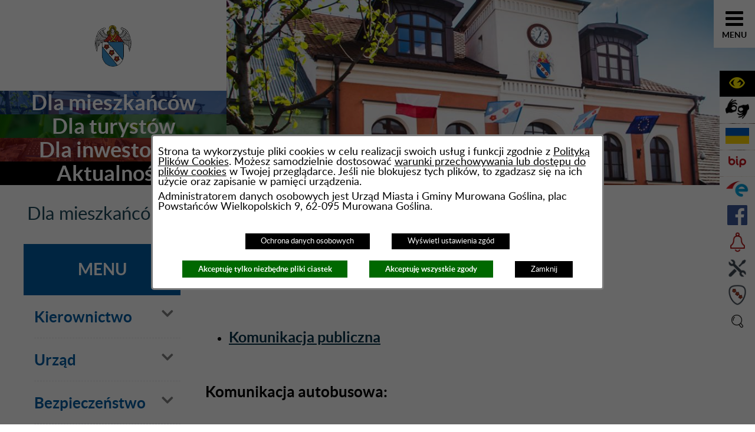

--- FILE ---
content_type: text/html; charset=utf-8
request_url: https://www.murowana-goslina.pl/108,komunikacja-publiczna?katns=ogolna&kalm=10&kalr=2022redir,struktura_serwisu&fontsize=big
body_size: 22283
content:
<!DOCTYPE html>
<HTML LANG="pl" DIR="ltr">
<HEAD>
<BASE href="https://www.murowana-goslina.pl/">
<META HTTP-EQUIV="content-type" CONTENT="text/html; charset=utf-8">
<META NAME="description" CONTENT="Serwis informacyjny Miasta i Gminy Murowana Goślina">
<META NAME="keywords" CONTENT="murowana,goslina,zielone,wzgorza,burmistrz,jeziora,lasy,puszcza,zielonka">
<META NAME="robots" CONTENT="index,follow,archive">
<META NAME="author" CONTENT="Urząd Miasta i Gminy Murowana Goślina">
<META NAME="generator" CONTENT="netadmin v7.32 | extranet internet creator | www.extranet.pl">
<META NAME="viewport" CONTENT="width=device-width, initial-scale=1">
<TITLE>Komunikacja publiczna | Serwis informacyjny Miasta i Gminy Murowana Goślina</TITLE>
<LINK REL="manifest" HREF="https://www.murowana-goslina.pl/manifest.webmanifest">
<LINK REL="stylesheet" HREF="css,css/system_default.css?c9d13093ff53ea5a9f649212b7dea23a" MEDIA="all" TYPE="text/css" INTEGRITY="sha256-+NesxqEGT2Mnb5VXyW96eR1d8I49837uL19TfRVNQSE=" CROSSORIGIN="anonymous">
<LINK REL="stylesheet" HREF="css,css/print.css?c9d13093ff53ea5a9f649212b7dea23a" MEDIA="print" TYPE="text/css" INTEGRITY="sha256-Qlz0DVdb8K1GlbtsuapZOdSeQ+7IYY8ELlghlHFDH8w=" CROSSORIGIN="anonymous">
<LINK REL="stylesheet" HREF="css,skory/default/style.css?c9d13093ff53ea5a9f649212b7dea23a" MEDIA="all" TYPE="text/css">
<LINK REL="icon" HREF="https://www.murowana-goslina.pl/favicon.ico" TYPE="image/x-icon">
<LINK REL="search" HREF="https://www.murowana-goslina.pl/redir,opensearch?jezyk=1" TYPE="application/opensearchdescription+xml">
<LINK REL="home" HREF="https://www.murowana-goslina.pl/">
<LINK REL="stylesheet" HREF="css,js/fancybox3/jquery.fancybox.min.css?c9d13093ff53ea5a9f649212b7dea23a" MEDIA="all" TYPE="text/css" INTEGRITY="sha256-Vzbj7sDDS/woiFS3uNKo8eIuni59rjyNGtXfstRzStA=" CROSSORIGIN="anonymous">
<LINK REL="stylesheet" HREF="css,js/datatables/jquery.datatables.css?c9d13093ff53ea5a9f649212b7dea23a" MEDIA="all" TYPE="text/css" INTEGRITY="sha256-LBdcGBvtLXuOq7xLyqkjsKqZ1ncoD7jBKAtoJEa/33k=" CROSSORIGIN="anonymous">
<LINK REL="stylesheet" HREF="css,js/bootstrap-datetimepicker/bootstrap-datetimepicker.css?c9d13093ff53ea5a9f649212b7dea23a" MEDIA="all" TYPE="text/css" INTEGRITY="sha256-BN3xkkUFZ6aN6GI2rfwo9QnkBljHohaWaA4rAfyiU8k=" CROSSORIGIN="anonymous">
<LINK REL="stylesheet" HREF="css,webfonts/system-font/css/system-icons.css?c9d13093ff53ea5a9f649212b7dea23a" MEDIA="all" TYPE="text/css" INTEGRITY="sha256-k6tC61qLyGp4U7JO67Yn6ETh0f1sHJP4P7ZynCl5x88=" CROSSORIGIN="anonymous">
<LINK REL="stylesheet" HREF="css,webfonts/system-font/css/system-icons-codes.css?c9d13093ff53ea5a9f649212b7dea23a" MEDIA="all" TYPE="text/css" INTEGRITY="sha256-l5SylbTnc/8xFKz3vgTmbUzNEGLTerC/CcyK4Q27Ow8=" CROSSORIGIN="anonymous">
<LINK REL="stylesheet" HREF="css,webfonts/system-filetypes/css/style.css?c9d13093ff53ea5a9f649212b7dea23a" MEDIA="all" TYPE="text/css" INTEGRITY="sha256-SLQmC9y3RqHCRRMqS7Jp5stGydJiNOnhiF5IF1IqFkM=" CROSSORIGIN="anonymous">
<LINK REL="image_src" HREF="https://www.murowana-goslina.pl/jpg,skory/site_thumb.jpg">
<LINK REL="stylesheet" HREF="css,skory//webfont/fontawesome/font-awesome.min.css?c9d13093ff53ea5a9f649212b7dea23a" MEDIA="all" TYPE="text/css">
<LINK REL="stylesheet" HREF="css,skory/js/malihu-custom-scrollbar/jquery.mCustomScrollbar-DLA_JEDNOSTEK_PUBLICZNYCH.css?c9d13093ff53ea5a9f649212b7dea23a" MEDIA="screen" TYPE="text/css">
<SCRIPT SRC="redir,load_javascripts?c9d13093ff53ea5a9f649212b7dea23a" INTEGRITY="sha256-ZGykEcqX3PjNrLHWjnMagqNektlgyTb8Kqshw6ivTAE=" CROSSORIGIN="anonymous"></SCRIPT>
<SCRIPT SRC="js,skory/js/focus-visible/focus-visible.js?c9d13093ff53ea5a9f649212b7dea23a" INTEGRITY="sha256-KV3ikiJBtCOD3ic0rXHVgc+xz+C1aKdSpiAXp9DRSXc=" CROSSORIGIN="anonymous"></SCRIPT>
<SCRIPT SRC="js,skory/js/enquire.min.js?c9d13093ff53ea5a9f649212b7dea23a"></SCRIPT>
<SCRIPT SRC="js,skory/js/malihu-custom-scrollbar/jquery.mousewheel.min.js?c9d13093ff53ea5a9f649212b7dea23a"></SCRIPT>
<SCRIPT SRC="js,skory/js/malihu-custom-scrollbar/jquery.mCustomScrollbar.min.js?c9d13093ff53ea5a9f649212b7dea23a"></SCRIPT>
<SCRIPT SRC="js,skory/js/jquery.carouFredSel-6.2.1-packed.js?c9d13093ff53ea5a9f649212b7dea23a"></SCRIPT>
<SCRIPT SRC="js,skory/js/jquery.touchSwipe.min.js?c9d13093ff53ea5a9f649212b7dea23a"></SCRIPT>
<SCRIPT SRC="js,skory/js/jquery.carouFredSel-6.2.1-packed.js?c9d13093ff53ea5a9f649212b7dea23a" INTEGRITY="sha256-mTD04my0ZsG5lB9lxbYo5UjZFMQV2IV7FDNWJk+zSFU=" CROSSORIGIN="anonymous"></SCRIPT>
<SCRIPT SRC="js,skory/js/jquery.touchSwipe.min.js?c9d13093ff53ea5a9f649212b7dea23a" INTEGRITY="sha256-O/B0wnlR7cxw5dKU3th960rRH/zdbwuEWqu90RX8hW0=" CROSSORIGIN="anonymous"></SCRIPT>
<SCRIPT SRC="js,skory/js/enquire.min.js?c9d13093ff53ea5a9f649212b7dea23a" INTEGRITY="sha256-qje9y3Q4Ju7NrlxdF3/H1lUjQPG0N4/6qcgrLGERQAs=" CROSSORIGIN="anonymous"></SCRIPT>
<SCRIPT><!--//--><![CDATA[//><!--
function dataTablesInit(selector){
	var counter=0;
	var objectsTable=new Array;
	$(selector).each(function(){
		var isSort = $(this).is('.sortuj,.sortable');
		var isSzukaj = $(this).hasClass('szukaj');
		var isWszystko = $(this).hasClass('wszystko');
		var isNieInfo = $(this).hasClass('nieinfo'); // działa jedynie na wykazach stronicowanych
		if ($('thead th.sortasc, thead th.sortdesc', this).length==0) {
			_order=[];
		} else {
			_order=[
				[
					($('thead th.sortasc, thead th.sortdesc', this).index()),
					(($('thead th.sortdesc', this).length==0) ? 'asc' : 'desc')
				]
			];
		}
		objRef=$(this).DataTable({
			'oLanguage': {
				'sUrl': 'txt,js/datatables/lang/1.txt'
			},
			'responsive': true,
			'bSortClasses': false,
			'bPaginate': !isWszystko,
			'iDisplayLength': isWszystko ? -1 : 25,
			'bInfo': (!isWszystko && !isNieInfo),
			'bFilter': isSzukaj,
			'sDom': 'Rlfrtip',
			'bSort': isSort,
			'order': _order,
			'stateSave': true,
			'fnDrawCallback': function(oSettings, json) {
				// wyłączenie sortowania/wyszukiwania dla kolumn <th> z klasą nosort/nosearch
				$(this).find('thead th').each( function (key, value) {
					if ($(this).hasClass('nosort')) {
						oSettings.aoColumns[key].bSortable=false;
						$(this).removeClass(oSettings.oClasses.sSortAsc+' '+oSettings.oClasses.sSortDesc+' '+oSettings.aoColumns[key].sSortingClass);
						$(this).addClass( oSettings.oClasses.sSortableNone );
					}
					if ($(this).hasClass('nosearch')) {
						oSettings.aoColumns[key].bSearchable=false;
					}
				} );
			}
		});
		objectsTable[counter]=objRef;
		counter++;
	});
	return objectsTable;
}
function UserConsentShow() {
			$.fancybox.close();
			$.fancybox.open({
				src: '#user_consentBox',
				type: 'inline'
			});
		}
function UserConsentClose() {
			$.fancybox.close();
		}
function stickyIconsHeight(){
				if ($('#wrapperSectionStickyIcons').hasClass('active')) {
					$('#wrapperSectionStickyIcons .scroll').height($(window).height());
				} else {
					$('#wrapperSectionStickyIcons .scroll').height('');
				}
			}
function menuHeight() {
			var padding = $('#wrapperSectionMenuRwd .menuBox').innerHeight() - $('#wrapperSectionMenuRwd .menuBox').height();
			var tmp = $(window).height() - padding;
			$('#menuWrapper').height(tmp);
		}
function KomunikatyBoxWidth(){
					$('#KomunikatyBox').width($(window).width());
				}
function kalendarium_wydarzenia_miesiaca_Height(){
			_height_photogallery=$('#wrapperSectionPhotogallery .caroufredsel_wrapper').outerHeight();
			_height_calendar=$('#kalendariumBox').outerHeight();
			_height=(_height_photogallery>_height_calendar) ? _height_photogallery : _height_calendar;
			$('#wrapperSectionCalendar .calendarEvents .box').height(_height);
		}

		var gotoTopShow = 0;
		var lastScrollTop = 0;

		/**
		 * show/hide goto top button depending on scroll direction
		 */
		function gotoTop() {
			var scrollTop = $(this).scrollTop();
			var $gotoTop=$('#wrapperSectionGotoTop .gotoTop a');

			if (Math.abs(scrollTop - lastScrollTop) > 50) {

				// downscroll code
				if (scrollTop > lastScrollTop){
					if(gotoTopShow==0) {
						$gotoTop.toggleClass('show');
						gotoTopShow=1;
					}
				}
				// upscroll code
				else {
					if(gotoTopShow==1) {
						$gotoTop.toggleClass('show');
						gotoTopShow=0;
					}
				}

				lastScrollTop = scrollTop;

			}
		}
function scrollTo(selector,offset,time) {
		if($(selector).length>0){
			$('html,body').animate({
				scrollTop:$(selector).offset().top-offset
			}, time);
		}
	}
//--><!]]></SCRIPT>
<STYLE><!--/*--><![CDATA[/*><!--*/
#wrapperSectionHeader #wrapperSectionHeaderLinksSubpages li.strona42 h2 { background-image: url('jpg,aktualizacja/data/grafiki/11.jpg'); }
#wrapperSectionHeaderLinksSubpages li.strona42 h2 a .overlay {background-color: #003a92;background-color: rgba(0,58,146,0.6);} #wrapperSectionHeaderLinksSubpages li h2 a:focus .overlay,
#wrapperSectionHeaderLinksSubpages li.strona42 h2 a:hover .overlay {background-color: rgba(0,58,146,0.9);}
#wrapperSectionHeader #wrapperSectionHeaderLinksSubpages li.strona151 h2 { background-image: url('jpg,aktualizacja/data/grafiki/12.jpg'); }
#wrapperSectionHeaderLinksSubpages li.strona151 h2 a .overlay {background-color: #005206;background-color: rgba(0,82,6,0.6);} #wrapperSectionHeaderLinksSubpages li h2 a:focus .overlay,
#wrapperSectionHeaderLinksSubpages li.strona151 h2 a:hover .overlay {background-color: rgba(0,82,6,0.9);}
#wrapperSectionHeader #wrapperSectionHeaderLinksSubpages li.strona171 h2 { background-image: url('jpg,aktualizacja/data/grafiki/14.jpg'); }
#wrapperSectionHeaderLinksSubpages li.strona171 h2 a .overlay {background-color: #8a0000;background-color: rgba(138,0,0,0.6);} #wrapperSectionHeaderLinksSubpages li h2 a:focus .overlay,
#wrapperSectionHeaderLinksSubpages li.strona171 h2 a:hover .overlay {background-color: rgba(138,0,0,0.9);}
#wrapperSectionHeader #wrapperSectionHeaderGfx { background-image: url('jpg,aktualizacja/data/grafiki/11.jpg'); }
html,body { font-size: 22px; }

					.kalendarium_wydarzenie-wykaz-pozycja {
						width: 33.3333%;
						box-sizing: border-box;
						padding: 10px;
						float: left;
						display: block;
					}

					.kalendarium_wydarzenie-wykaz-pozycja a {
						height: 20em;
						background-color: #eaeaea;
						background-color: rgba(0, 0, 0, 0.05);
						background-image: url('jpg,skory/site_thumb.jpg');
					}

					.kalendarium_wydarzenie-wykaz-link-box {
						position: absolute;
						background-color: #000;
						background-color: rgba(0, 0, 0, 0.7);
					}

					.kalendarium_obrazek {
						position: relative;
						background-image: url('../jpg,skory/site_thumb.jpg');
						background-position: center;
						background-repeat: no-repeat;
						background-size: cover;
					}

					.kalendarium_obrazek_a {
						position: absolute;
						top: 0;
						bottom: 0;
						left: 0;
						right: 0;
					}

					.kalendarium_wydarzeniecol {
						background-color: #000;
						background-color: rgba(0, 0, 0, 0.56);
					}

					.kalendarium_linki li,
					.kalendarium_zalaczniki li {
						overflow: hidden;
						text-overflow: ellipsis;
						white-space: nowrap;
						max-width: 300px;
					}

					@media screen and (max-width: 1024px) {

						.kalendarium_wykaz_wydarzen .kalendarium_wydarzenie-wykaz-pozycja {
							width: 50%;
						}

					}

					@media screen and (max-width: 568px) {

						.kalendarium_wyszukiwarka input {
							width: auto !important;
						}

						.kalendarium_wydarzenie-wykaz-pozycja {
							width: auto;
							float: none;
						}

						.kalendarium_wydarzeniebox .kalendarium_wydarzenie_table,
						.kalendarium_wydarzeniebox .kalendarium_obrazek_box,
						.kalendarium_wydarzeniebox .kalendarium_wydarzenie_info_box {
							display: block;
							width: auto;
						}

					}
				
/*]]>*/--></STYLE>
</HEAD>
<BODY class="user_info user_consent_refuse_available user_consent sub fontsize_big">
<section id="user_infoBox" role="alert"><div class="user_infoBox_overlay"></div><form id="user_info_form" action="https://www.murowana-goslina.pl/108,komunikacja-publiczna?katns=ogolna&amp;kalm=10&amp;kalr=2022redir,struktura_serwisu&amp;fontsize=big" method="post"><div><input type="hidden" name="_user_consent_fp" value="f80991"></div><div class="user_infoBox_dialog"><div class="user_infoBox_content"><div class="user_infoBox_header"></div><div class="user_infoBox_content_text"><p>Strona ta wykorzystuje pliki cookies w celu realizacji swoich usług i funkcji zgodnie z <a href="http://bip.murowana-goslina.pl/cookie">Polityką Plików Cookies</a>. Możesz samodzielnie dostosować <a href="https://www.extranet.pl/179,mechanizm-ciasteczek" target="_blank" rel="noreferrer noopener">warunki przechowywania lub dostępu do plików cookies</a> w Twojej przeglądarce. Jeśli nie blokujesz tych plików, to zgadzasz się na ich użycie oraz zapisanie w pamięci urządzenia.</p>
<p>Administratorem danych osobowych jest Urząd Miasta i Gminy Murowana Goślina, plac Powstańców Wielkopolskich 9, 62-095 Murowana Goślina.</p></div><div class="user_infoBox_content_buttons"><span id="user_info_redirect_buttonBox"><button type="submit" name="_user_info_redirect" value="1" class="user_info_button" id="user_info_redirect_button">Ochrona danych osobowych</button></span><span id="user_info_show_profile_buttonBox"><button type="button" class="user_info_button" id="user_info_show_profile_button" aria-controls="user_consentBox">Wyświetl ustawienia zgód</button></span><span id="user_info_refuse_buttonBox"><button type="submit" name="_user_consent_all_refuse" value="1" class="user_info_button user_info_refuse_button" id="user_info_refuse_button">Akceptuję tylko niezbędne pliki ciastek</button></span><span id="user_info_accept_buttonBox"><button type="submit" name="_user_consent_all_accept" value="1" class="user_info_button user_info_accept_button" id="user_info_accept_button">Akceptuję wszystkie zgody</button></span><span id="user_info_closeBox"><button type="button" class="user_info_button user_info_close_button" id="user_info_close">Zamknij</button></span></div></div></div></form></section><section id="user_consentBox" class="system_hide" role="dialog" aria-modal="true" aria-labelledby="user_consentBox_header" aria-describedby="user_consentBox_content_text"><form action="https://www.murowana-goslina.pl/108,komunikacja-publiczna?katns=ogolna&amp;kalm=10&amp;kalr=2022redir,struktura_serwisu&amp;fontsize=big" method="post" id="user_consent_form"><div><input type="hidden" name="_user_consent_fp" value="f80991"></div><h2 class="user_consentBox_header" id="user_consentBox_header">Ustawienia zgód</h2><div class="user_consentBox_content"><div class="user_consentBox_content_text" id="user_consentBox_content_text"></div><div class="user_consentBox_content_consent"><ul class="system_ul"><li class="user_consent_item"><p class="user_consent_item_name">Pliki ciastek (z ang. cookies) niezbędne do świadczenia usług drogą elektroniczną</p><p class="user_consent_item_opis">Niezbędne pliki ciastek (z ang. cookies) umożliwiają korzystanie z podstawowych funkcji strony internetowej - bez nich nie byłoby możliwe prawidłowe korzystanie z niniejszej strony internetowej.</p><p class="user_consent_item_opis_dodatkowy"><a href="#_user_consent_system_more" class="user_consent_item_opis_dodatkowy_link" role="button" aria-controls="_user_consent_system_more" aria-haspopup="false" aria-expanded="false" data-expanded-true="schowaj wykaz wykorzystywanych ciasteczek" data-expanded-false="wyświetl wykaz wykorzystywanych ciasteczek"><span>wyświetl wykaz wykorzystywanych ciasteczek</span> <span class="system-icon system-icon-down-open"><!--//--></span></a></p><div id="_user_consent_system_more" class="system_hide user_consent_item_opis_dodatkowy_content"><table class="tabela wszystko" style="border-collapse: collapse; border-width: 1px; border-style: solid; width: 100%; border-spacing: 1px;"><caption><strong>Wykaz wykorzystywanych ciastek</strong></caption>
<thead>
<tr>
<th style="border-width: 1px; padding: 5px; width: 8.46033%;" scope="col">Nazwa ciastka</th>
<th style="border-width: 1px; padding: 5px; width: 10.0368%;" scope="col">Dostawca / domena</th>
<th style="border-width: 1px; padding: 5px; width: 8.67052%;" scope="col">Okres przechowywania</th>
<th style="border-width: 1px; padding: 5px; width: 72.8324%;" scope="col">Opis ciastka</th>
</tr>
</thead>
<tbody>
<tr>
<td style="border-width: 1px; padding: 5px; width: 8.46033%;">_nsid</td>
<td style="border-width: 1px; padding: 5px; width: 10.0368%;">serwer hostingowy / bieżąca domena</td>
<td style="border-width: 1px; padding: 5px; width: 8.67052%;">1 dzień</td>
<td style="border-width: 1px; padding: 5px; width: 72.8324%;">Ciastko generowane przez mechanizm CMS na potrzeby obsługi mechanizmu zabezpieczania przed wywołaniami strony przez np. boty rozsyłające spam.</td>
</tr>
<tr>
<td style="border-width: 1px; padding: 5px; width: 8.46033%;">_cp</td>
<td style="border-width: 1px; padding: 5px; width: 10.0368%;">serwer hostingowy / bieżąca domena</td>
<td style="border-width: 1px; padding: 5px; width: 8.67052%;">365 dni</td>
<td style="border-width: 1px; padding: 5px; width: 72.8324%;">Ciastko zapisywane przez mechanizm CMS na potrzeby obsługi wyrażanych zgód przez użytkownika.</td>
</tr>
<tr>
<td style="border-width: 1px; padding: 5px; width: 8.46033%;">PHPSESSID</td>
<td style="border-width: 1px; padding: 5px; width: 10.0368%;">serwer hostingowy / bieżąca domena</td>
<td style="border-width: 1px; padding: 5px; width: 8.67052%;">sesja</td>
<td style="border-width: 1px; padding: 5px; width: 72.8324%;">Ciastko generowane przez aplikacje oparte na języku PHP (identyfikator ogólnego przeznaczenia używany do obsługi zmiennych sesji użytkownika). Zwykle wartość to liczba generowana losowo, sposób jej użycia może być specyficzny dla witryny, ale dobrym przykładem jest utrzymywanie statusu zalogowanego użytkownika między stronami.</td>
</tr>
<tr>
<td style="border-width: 1px; padding: 5px; width: 8.46033%;">fontsize</td>
<td style="border-width: 1px; padding: 5px; width: 10.0368%;">serwer hostingowy / bieżąca domena</td>
<td style="border-width: 1px; padding: 5px; width: 8.67052%;">30 dni</td>
<td style="border-width: 1px; padding: 5px; width: 72.8324%;">Ciastko generowane przez mechanizm CMS na potrzeby obsługi wielkości wyświetlanej czcionki.</td>
</tr>
<tr>
<td style="border-width: 1px; padding: 5px; width: 8.46033%;">jezyk_www</td>
<td style="border-width: 1px; padding: 5px; width: 10.0368%;">serwer hostingowy / bieżąca domena</td>
<td style="border-width: 1px; padding: 5px; width: 8.67052%;">sesja</td>
<td style="border-width: 1px; padding: 5px; width: 72.8324%;">Ciastko generowane przez mechanizm CMS na potrzeby obsługi wersji językowej strony.</td>
</tr>
<tr>
<td style="border-width: 1px; padding: 5px; width: 8.46033%;">licznikX</td>
<td style="border-width: 1px; padding: 5px; width: 10.0368%;">serwer hostingowy / bieżąca domena</td>
<td style="border-width: 1px; padding: 5px; width: 8.67052%;">sesja</td>
<td style="border-width: 1px; padding: 5px; width: 72.8324%;">Ciastko generowane przez mechanizm CMS na potrzeby obsługi podstawowych statystyk odwiedzin strony (zapis X przyjmuje postać liczby).</td>
</tr>
<tr>
<td style="border-width: 1px; padding: 5px; width: 8.46033%;">licznik[X]</td>
<td style="border-width: 1px; padding: 5px; width: 10.0368%;">serwer hostingowy / bieżąca domena</td>
<td style="border-width: 1px; padding: 5px; width: 8.67052%;">15 minut</td>
<td style="border-width: 1px; padding: 5px; width: 72.8324%;">Ciastko generowane przez mechanizm CMS na potrzeby obsługi podstawowych statystyk odwiedzin strony (zapis X przyjmuje postać liczby).</td>
</tr>
<tr>
<td style="border-width: 1px; padding: 5px; width: 8.46033%;">wersja_gui</td>
<td style="border-width: 1px; padding: 5px; width: 10.0368%;">serwer hostingowy / bieżąca domena</td>
<td style="border-width: 1px; padding: 5px; width: 8.67052%;">sesja</td>
<td style="border-width: 1px; padding: 5px; width: 72.8324%;">Ciastko generowane przez mechanizm CMS na potrzeby obsługi wybranej wizualizacji strony.</td>
</tr>
<tr>
<td style="border-width: 1px; padding: 5px; width: 8.46033%;">bnr[X]</td>
<td style="border-width: 1px; padding: 5px; width: 10.0368%;">serwer hostingowy / bieżąca domena</td>
<td style="border-width: 1px; padding: 5px; width: 8.67052%;">od 1 minuty</td>
<td style="border-width: 1px; padding: 5px; width: 72.8324%;">Ciastko generowane przez mechanizm CMS na potrzeby obsługi wyświetlania banerów z ustawionym czasem karencji (zapis X przyjmuje postać liczby).</td>
</tr>
<tr>
<td style="border-width: 1px; padding: 5px; width: 8.46033%;">kalendarium_rok,<br>kalendarium_miesiac</td>
<td style="border-width: 1px; padding: 5px; width: 10.0368%;">serwer hostingowy / bieżąca domena</td>
<td style="border-width: 1px; padding: 5px; width: 8.67052%;">1 dzień</td>
<td style="border-width: 1px; padding: 5px; width: 72.8324%;">Ciastko zapisywane przez mechanizm CMS na potrzeby filtrowania wydarzeń przez użytkownika (moduł kalendarium).</td>
</tr>
</tbody>
</table></div></li><li class="user_consent_item"><p class="user_consent_item_name"><input type="hidden" name="_user_consent[ga]" value="0"><input type="checkbox" id="_user_consent_ga" name="_user_consent[ga]" value="1" class="user_consent_checkbox"> <label for="_user_consent_ga" class="user_consent_item_nazwa">Narzędzia analityczne firmy Google</label></p><p class="user_consent_item_opis">Strona korzysta z usługi analitycznej firmy Google, która pozwala na gromadzenie, przeglądanie oraz analizę statystyk związanych z aktywnością użytkowników. Usługa Google Analytics gromadzi informacje na temat Twojej aktywności na stronie w tym adres IP. Informacje te mogą być wykorzystywane przez firmę Google przy budowaniu Twojego profilu użytkownika. Wyrażenie zgody jest dobrowolne i można je w każdym momencie wycofać.</p><p class="user_consent_item_opis_dodatkowy"><a href="#_user_consent_ga_more" class="user_consent_item_opis_dodatkowy_link" role="button" aria-controls="_user_consent_ga_more" aria-haspopup="false" aria-expanded="false" data-expanded-true="schowaj dodatkowe informacje" data-expanded-false="wyświetl dodatkowe informacje"><span>wyświetl dodatkowe informacje</span> <span class="system-icon system-icon-down-open"><!--//--></span></a></p><div id="_user_consent_ga_more" class="system_hide user_consent_item_opis_dodatkowy_content"><p>Wykaz wykorzystywanych ciastek został przedstawiony w artykule <a href="https://developers.google.com/analytics/devguides/collection/ga4/tag-options?hl=pl" rel="noopener" class="external_blank" title="link zostanie otworzony w nowym oknie/karcie przeglądarki">"Tagowanie na potrzeby Google Analytics"</a> na stronach firmy Google.</p></div><p class="user_consent_item_link"><a href="https://policies.google.com/privacy?hl=pl" class="external_blank">Polityka prywatności firmy Google</a></p></li></ul></div></div><div class="user_consentBox_content_buttons"><span id="user_consent_save_buttonBox"><button type="submit" name="_user_consent_save_profile" value="1" class="user_consent_button" id="user_consent_save_button">Zapisz i zamknij</button></span><span id="user_consent_refuse_buttonBox"><button type="submit" name="_user_consent_all_refuse" value="1" class="user_consent_button user_consent_refuse_button" id="user_consent_refuse_button">Akceptuję tylko niezbędne pliki ciastek</button></span><span id="user_consent_accept_buttonBox"><button type="submit" name="_user_consent_all_accept" value="1" class="user_consent_button user_consent_accept_button" id="user_consent_accept_button">Akceptuję wszystkie zgody</button></span><span id="user_consent_closeBox"><button type="button" class="user_consent_button" id="user_consent_close">Ukryj ustawienia zgód</button></span></div></form></section> <div id="PageTytul" class="hide_WCAG"><div id="PageTytulContent"><h1>Serwis informacyjny<br>Miasta i Gminy Murowana Goślina</h1></div></div><div id="shortcut-box" class="shortcut-box"><ul class="shortcut-box__list"><li class="shortcut-box__item"><a class="shortcut-box__link shortcut-box__link--homepage" href="./" accesskey="1">Przejdź do strony głównej</a></li><li class="shortcut-box__item"><a class="shortcut-box__link shortcut-box__link--menu scroll" href="https://www.murowana-goslina.pl/108,komunikacja-publiczna?katns=ogolna&amp;kalm=10&amp;kalr=2022redir,struktura_serwisu&amp;fontsize=big#wrapperSectionMenuRwd" accesskey="2">Przejdź do menu głównego</a></li><li class="shortcut-box__item"><a class="shortcut-box__link shortcut-box__link--content scroll" href="https://www.murowana-goslina.pl/108,komunikacja-publiczna?katns=ogolna&amp;kalm=10&amp;kalr=2022redir,struktura_serwisu&amp;fontsize=big#PageContent" accesskey="3">Przejdź do treści strony</a></li><li class="shortcut-box__item"><a class="shortcut-box__link shortcut-box__link--sitemap" href="https://www.murowana-goslina.pl/redir,struktura_serwisu" accesskey="4">Przejdź do mapy serwisu</a></li><li class="shortcut-box__item"><a class="shortcut-box__link shortcut-box__link--search scroll" href="https://www.murowana-goslina.pl/108,komunikacja-publiczna?katns=ogolna&amp;kalm=10&amp;kalr=2022redir,struktura_serwisu&amp;fontsize=big#wrapperSectionSearch" accesskey="5">Przejdź do wyszukiwarki</a></li><li class="shortcut-box__item"><a class="shortcut-box__link shortcut-box__link--a11y scroll" href="https://www.murowana-goslina.pl/108,komunikacja-publiczna?katns=ogolna&amp;kalm=10&amp;kalr=2022redir,struktura_serwisu&amp;fontsize=big#wrapperSectionWCAG" accesskey="6">Przejdź do ułatwień dostępu</a></li><li class="shortcut-box__item"><a class="shortcut-box__link shortcut-box__link--contact" href="29,zobacz-wiecej-kontaktow" accesskey="9">Przejdź do podstrony: Zobacz więcej kontaktów</a></li><li class="shortcut-box__item"><a class="shortcut-box__link shortcut-box__link--wcag" href="2,deklaracja-dostepnosci" accesskey="0">Przejdź do podstrony: Deklaracja dostępności</a></li></ul></div><div id="mainWrapper"><div id="wrapperSectionHeader" class="wrapper"><div id="wrapperSectionHeaderLinks"><div id="Logo"><a href="./"><span class="herb"><!-- //--></span><span class="hide_WCAG"> Serwis informacyjny<br>Miasta i Gminy Murowana Goślina</span> </a></div><ul class="ul ilosc4" id="wrapperSectionHeaderLinksSubpages"><li class="strona42"><h2><a href="42,dla-mieszkancow"><span class="overlay"><!-- //--></span><span class="table width100 height100"><span class="tableCell middle">Dla mieszkańców</span></span></a></h2></li><li class="strona151"><h2><a href="151,dla-turystow"><span class="overlay"><!-- //--></span><span class="table width100 height100"><span class="tableCell middle">Dla turystów</span></span></a></h2></li><li class="strona171"><h2><a href="171,dla-inwestorow"><span class="overlay"><!-- //--></span><span class="table width100 height100"><span class="tableCell middle">Dla inwestorów</span></span></a></h2></li><li class="strona226"><h2><a href="226,aktualnosci"><span class="overlay"><!-- //--></span><span class="table width100 height100"><span class="tableCell middle">Aktualności</span></span></a></h2></li></ul></div><div id="wrapperSectionHeaderGfx"></div><div class="clear"></div></div>
	<div id="wrapperSectionStickyIcons">
		<ul class="ul hide showHide hc_hide">
			<li><a href="#opcjeBox" title="Przełącznik: Pokaż/ukryj opcje" role="button" aria-controls="opcjeBox" aria-label="Pokaż opcje" aria-haspopup="true" aria-expanded="false" data-text-active-on="Ukryj opcje" data-text-active-off="Pokaż opcje"><span class="hide_WCAG">Pokaż/ukryj opcje</span></a></li>
		</ul>
		<div id="opcjeBox" class="box">
			<div class="scroll">
				<div class="bg">
					<ul class="ul">

						<li class="wcag">
							<h2 class="hide_WCAG">Ułatwienia dostępu</h2>
							<a href="#wrapperSectionWCAG" class="hc_hide ico_link" title="Przełącznik: Ułatwienia dostępu" role="button" aria-controls="wrapperSectionWCAG" aria-label="Pokaż ustawienia dostępności" aria-haspopup="true" aria-expanded="false" data-text-active-on="Ukryj ustawienia dostępności" data-text-active-off="Pokaż ustawienia dostępności"><span><span class="ico"><!-- //--></span><span class="hide_WCAG">Ułatwienia dostępu</span></span></a>

							<!-- SECTION WCAG -->
							<div id="wrapperSectionWCAG" class="hide"><ul class="ul table width100"><li class="tableCell wcagA"><a title="standardowa wielkość czcionki" href="/108,komunikacja-publiczna?katns=ogolna&amp;kalm=10&amp;kalr=2022redir,struktura_serwisu&amp;fontsize=normal"><span><span class="hc_hide">A</span><span class="hide_WCAG"> standardowa wielkość czcionki</span></span></a></li><li class="tableCell wcagAA"><a title="duża wielkość czcionki" href="/108,komunikacja-publiczna?katns=ogolna&amp;kalm=10&amp;kalr=2022redir,struktura_serwisu&amp;fontsize=big"><span><span class="hc_hide">A</span><span class="hide_WCAG"> duża wielkość czcionki</span></span></a></li><li class="tableCell wcagAAA"><a title="największa wielkość czcionki" href="/108,komunikacja-publiczna?katns=ogolna&amp;kalm=10&amp;kalr=2022redir,struktura_serwisu&amp;fontsize=bigger"><span><span class="hc_hide">A</span><span class="hide_WCAG"> największa wielkość czcionki</span></span></a></li><li class="tableCell wcagHC"><a title="Przejdź do: wysoki kontrast" href="./skin,hc">wysoki kontrast</a></li><li class="tableCell wcag-other-options _option_extend_letter_spacing_switch_on"><a href="/108,komunikacja-publiczna?katns=ogolna&amp;kalm=10&amp;kalr=2022redir%2Cstruktura_serwisu&amp;fontsize=big&amp;switch_extend_letter_spacing=on" title="przełącznik zmieniający odstęp pomiędzy znakami" role="switch" aria-checked="false"><span><span class="icon icon-extend-letter_spacing-on"><!-- // --></span> <span class="hide_WCAG" role="tooltip">zwiększenie odstępu pomiędzy znakami</span></span></a></li><li class="tableCell wcag-other-options _option_extend_word_spacing_switch_on"><a href="/108,komunikacja-publiczna?katns=ogolna&amp;kalm=10&amp;kalr=2022redir%2Cstruktura_serwisu&amp;fontsize=big&amp;switch_extend_word_spacing=on" title="przełącznik zmieniający odstęp pomiędzy wyrazami" role="switch" aria-checked="false"><span><span class="icon icon-extend-word_spacing-on"><!-- // --></span> <span class="hide_WCAG" role="tooltip">zwiększenie odstępu pomiędzy wyrazami</span></span></a></li><li class="tableCell wcag-other-options _option_extend_line_height_switch_on"><a href="/108,komunikacja-publiczna?katns=ogolna&amp;kalm=10&amp;kalr=2022redir%2Cstruktura_serwisu&amp;fontsize=big&amp;switch_extend_line_height=on" title="przełącznik zmieniający interlinię" role="switch" aria-checked="false"><span><span class="icon icon-extend-line_height-on"><!-- // --></span> <span class="hide_WCAG" role="tooltip">zwiększenie interlinii</span></span></a></li><li class="tableCell wcag-other-options _option_underline_link_switch_on"><a href="/108,komunikacja-publiczna?katns=ogolna&amp;kalm=10&amp;kalr=2022redir%2Cstruktura_serwisu&amp;fontsize=big&amp;switch_underline_link=on" title="przełącznik zmieniający wyświetlanie linków" role="switch" aria-checked="false"><span><span class="icon icon-underline-link-on"><!-- // --></span> <span class="hide_WCAG" role="tooltip">wymuszenie podkreślenia linków</span></span></a></li></ul></div>							<!-- END SECTION WCAG -->

						</li>
						<li class="PJM"><a href="./246,informacja-dla-osob-z-niepelnosprawnosciami" class="ico_link"><span><span class="ico"><!-- //--></span><span class="hide_WCAG">Informacja dla osób z niepełnosprawnościami</span></span></a></li><li class="pomoc-ukrainie"><a href="./255,pomoc-ukrainie" class="ico_link"><span><span class="ico"><!-- //--></span><span class="hide_WCAG">Pomoc Ukrainie</span></span></a></li><li class="bip"><a href="./14,biuletyn-informacji-publicznej" class="ico_link"><span><span class="ico"><!-- //--></span><span class="hide_WCAG">Biuletyn Informacji Publicznej</span></span></a></li><li class="epuap"><a href="./16,eurzad" class="ico_link"><span><span class="ico"><!-- //--></span><span class="hide_WCAG">eUrząd</span></span></a></li><li class="fb"><a href="./15,profil-w-serwisie-facebook" class="ico_link external_blank"><span><span class="ico"><!-- //--></span><span class="hide_WCAG">Profil w serwisie Facebook</span></span></a></li><li class="gazeta"><a href="./17,niezbednik-wazne-telefony-informacje" class="ico_link"><span><span class="ico"><!-- //--></span><span class="hide_WCAG">Niezbędnik: ważne telefony, informacje</span></span></a></li><li class="dzwonek"><a href="./18,zglos-usterke" class="ico_link"><span><span class="ico"><!-- //--></span><span class="hide_WCAG">Zgłoś usterkę</span></span></a></li><li class="straz"><a href="./191,straz-miejska" class="ico_link external_blank"><span><span class="ico"><!-- //--></span><span class="hide_WCAG">Straż Miejska</span></span></a></li>						<li class="search">
							<a href="#wrapperSectionSearch" class="hc_hide ico_link" role="button" aria-controls="wrapperSectionSearch" aria-label="Pokaż wyszukiwarkę" aria-haspopup="true" aria-expanded="false" data-text-active-on="Ukryj wyszukiwarkę" data-text-active-off="Pokaż wyszukiwarkę"><span><span class="ico"><!-- //--></span><span class="hide_WCAG">Wyszukiwarka</span></span></a>

							<!-- SECTION SEARCH -->
							<div id="wrapperSectionSearch" class="hide">
								<h2 class="hide_WCAG">Wyszukiwarka</h2>
								<form method="get" id="searchForm" action="redir,szukaj?jezyk=1">
									<div><input type="hidden" name="szukaj_wyniki" value="1"></div>
									<div><input type="hidden" name="_session_antiCSRF" value="c513612b49fbe1a0377c1cb1fd2cbfdac7bf7944d8910986e5232373d8d0276fb97d09"></div>									<fieldset>
										<legend class="hide">Wyszukiwarka:</legend>
										<div class="table width100">
											<div class="tableCell searchTerm">
												<label for="searchInput" class="hide_WCAG">Szukaj</label>
												<input id="searchInput" type="search" name="szukaj" value="" placeholder="podaj szukaną frazę" required minlength="3">
											</div>
											<div class="tableCell submit">
												<button id="searchSubmit" type="submit">Szukaj</button>
											</div>
										</div>
									</fieldset>
								</form>
							</div>
														<!-- END SECTION SEARCH -->
						</li>
						<li class="hide_WCAG"><h2>Odnośniki</h2></li>
											</ul>
				</div>
			</div>
		</div>
	</div>
		<div class="wrapper" id="wrapperSectionMenuRwd">
		<div class="wrapperContent">
			<ul class="ul ico">
				<li class="hc_hide"><a class="menuToggle" href="#" title="Pokaż/ukryj menu" role="button" aria-controls="menuBox" aria-label="Pokaż menu" aria-haspopup="true" aria-expanded="false" data-text-active-on="Ukryj menu" data-text-active-off="Pokaż menu"><span class="fa fa-bars"><!-- // --></span><span class="txt">MENU</span></a></li>
			</ul>

			<div id="menuBox" class="menuBox">
				<h2 id="menu">Menu główne</h2>
				<div id="menuWrapper" role="menubar"><div class="menuWrapperBg">	<ul class="ul menu menu0 main__0" role="menu"><li class="menuItem submenuItemOn selected hasSubpages" role="presentation"><a class="item0" role="menuitem" href="42,dla-mieszkancow"><span class="fa fa-angle-right"><!-- // --></span><span>Dla mieszkańców</span></a>		<ul class="ul menu1 main__def" role="menu"><li class="menuItem submenuItemOff hasSubpages" role="presentation"><a class="item1" role="menuitem" href="57,kierownictwo"><span>Kierownictwo</span></a>			<ul class="ul menu1 main__def" role="menu"><li class="menuItem submenuItemOff noSubpages" role="presentation"><a class="item1" role="menuitem" href="58,burmistrz"><span>Burmistrz</span></a></li>
<li class="menuItem submenuItemOff noSubpages" role="presentation"><a class="item1" role="menuitem" href="61,rada-miejska"><span>Rada Miejska</span></a></li>
<li class="menuItem submenuItemOff noSubpages" role="presentation"><a class="item1" role="menuitem" href="89,solectwa"><span>Sołectwa</span></a></li>
			</ul>
			</li>
<li class="menuItem submenuItemOff hasSubpages" role="presentation"><a class="item1" role="menuitem" href="67,urzad"><span>Urząd</span></a>			<ul class="ul menu1 main__def" role="menu"><li class="menuItem submenuItemOff noSubpages" role="presentation"><a class="item1" role="menuitem" href="68,adresy-biur-urzedu"><span>Adresy biur Urzędu</span></a></li>
<li class="menuItem submenuItemOff noSubpages" role="presentation"><a class="item1" role="menuitem" href="69,spis-telefonow"><span>Spis telefonów</span></a></li>
<li class="menuItem submenuItemOff noSubpages" role="presentation"><a class="item1" role="menuitem" href="70,akty-prawne-strategie"><span>Akty prawne, strategie</span></a></li>
<li class="menuItem submenuItemOff hasSubpages" role="presentation"><a class="item1" role="menuitem" href="246,informacja-dla-osob-z-niepelnosprawnosciami"><span>Informacja dla osób z niepełnosprawnościami</span></a>				<ul class="ul menu1 main__def" role="menu"><li class="menuItem submenuItemOff noSubpages" role="presentation"><a class="item1" role="menuitem" href="274,tlumacz-pjm"><span>Tłumacz PJM</span></a></li>
				</ul>
				</li>
<li class="menuItem submenuItemOff noSubpages" role="presentation"><a class="item1" role="menuitem" href="258,mobilny-urzednik"><span>Mobilny Urzędnik</span></a></li>
<li class="menuItem submenuItemOff noSubpages" role="presentation"><a class="item1" role="menuitem" href="72,obwieszczenia"><span>Obwieszczenia</span></a></li>
<li class="menuItem submenuItemOff noSubpages" role="presentation"><a class="item1" role="menuitem" href="84,oferty-pracy"><span>Oferty pracy</span></a></li>
<li class="menuItem submenuItemOff noSubpages" role="presentation"><a class="item1" role="menuitem" href="83,opieka-nad-zabytkami"><span>Opieka nad zabytkami</span></a></li>
<li class="menuItem submenuItemOff noSubpages" role="presentation"><a class="item1" role="menuitem" href="74,planowanie-przestrzenne"><span>Planowanie przestrzenne</span></a></li>
<li class="menuItem submenuItemOff noSubpages" role="presentation"><a class="item1" role="menuitem" href="62,eurzad"><span>eURZĄD</span></a></li>
<li class="menuItem submenuItemOff noSubpages" role="presentation"><a class="item1" role="menuitem" href="63,mapy-miasta-i-gminy"><span>Mapy miasta i gminy</span></a></li>
<li class="menuItem submenuItemOff noSubpages" role="presentation"><a class="item1" role="menuitem" href="128,oswiata"><span>Oświata</span></a></li>
<li class="menuItem submenuItemOff noSubpages" role="presentation"><a class="item1" role="menuitem" href="186,zglos-usterke"><span>Zgłoś usterkę</span></a></li>
<li class="menuItem submenuItemOff noSubpages" role="presentation"><a class="item1" role="menuitem" href="148,petycje"><span>Petycje</span></a></li>
			</ul>
			</li>
<li class="menuItem submenuItemOff hasSubpages" role="presentation"><a class="item1" role="menuitem" href="118,bezpieczenstwo"><span>Bezpieczeństwo</span></a>			<ul class="ul menu1 main__def" role="menu"><li class="menuItem submenuItemOff noSubpages" role="presentation"><a class="item1" role="menuitem" href="269,cyberbezpieczenstwo"><span>Cyberbezpieczeństwo</span></a></li>
<li class="menuItem submenuItemOff noSubpages" role="presentation"><a class="item1" role="menuitem" href="120,zarzadzanie-kryzysowe"><span>Zarządzanie kryzysowe</span></a></li>
<li class="menuItem submenuItemOff noSubpages" role="presentation"><a class="item1" role="menuitem" href="150,niezbednik"><span>Niezbędnik</span></a></li>
<li class="menuItem submenuItemOff noSubpages" role="presentation"><a class="item1 external_blank" role="menuitem" href="331,portal-edukacyjny-o-cyberbezpieczenstwie"><span>Portal edukacyjny o Cyberbezpieczeństwie</span></a></li>
			</ul>
			</li>
<li class="menuItem submenuItemOff hasSubpages" role="presentation"><a class="item1" role="menuitem" href="116,gospodarka-odpadami-komunalnymi"><span>Gospodarka odpadami komunalnymi</span></a>			<ul class="ul menu1 main__def" role="menu"><li class="menuItem submenuItemOff noSubpages" role="presentation"><a class="item1" role="menuitem" href="260,zasady-dla-mieszkancow"><span>Zasady dla mieszkańców</span></a></li>
<li class="menuItem submenuItemOff noSubpages" role="presentation"><a class="item1" role="menuitem" href="261,zasady-dla-przedsiebiorcow-organizacji-instytucji"><span>Zasady dla przedsiębiorców, organizacji, instytucji</span></a></li>
<li class="menuItem submenuItemOff noSubpages" role="presentation"><a class="item1" role="menuitem" href="262,zasady-dla-wlascicieli-domkow-letniskowych"><span>Zasady dla właścicieli domków letniskowych</span></a></li>
<li class="menuItem submenuItemOff noSubpages" role="presentation"><a class="item1" role="menuitem" href="259,gospodarka-odpadami-komunikaty"><span>Gospodarka odpadami: komunikaty</span></a></li>
			</ul>
			</li>
<li class="menuItem submenuItemOff hasSubpages" role="presentation"><a class="item1" role="menuitem" href="119,ochrona-zdrowia"><span>Ochrona zdrowia</span></a>			<ul class="ul menu1 main__def" role="menu"><li class="menuItem submenuItemOff noSubpages" role="presentation"><a class="item1" role="menuitem" href="121,programy-profilaktyki-zdrowotnej"><span>Programy profilaktyki zdrowotnej</span></a></li>
			</ul>
			</li>
<li class="menuItem submenuItemOnCurrent selected hasSubpages" role="presentation"><a class="item1" role="menuitem" href="108,komunikacja-publiczna"><span>Komunikacja publiczna</span></a>			<ul class="ul menu1 main__def" role="menu"><li class="menuItem submenuItemOff noSubpages" role="presentation"><a class="item1" role="menuitem" href="199,komunikacja-komunikaty"><span>Komunikacja: komunikaty</span></a></li>
<li class="menuItem submenuItemOff noSubpages" role="presentation"><a class="item1" role="menuitem" href="110,komunikacja-wewnatrzgminna"><span>Komunikacja wewnątrzgminna</span></a></li>
<li class="menuItem submenuItemOff noSubpages" role="presentation"><a class="item1" role="menuitem" href="111,murowana-goslina-poznan"><span>Murowana Goślina - Poznań</span></a></li>
<li class="menuItem submenuItemOff noSubpages" role="presentation"><a class="item1" role="menuitem" href="112,murowana-goslina-oborniki"><span>Murowana Goślina - Oborniki</span></a></li>
<li class="menuItem submenuItemOff noSubpages" role="presentation"><a class="item1" role="menuitem" href="113,murowana-goslina-rogozno"><span>Murowana Goślina - Rogoźno</span></a></li>
<li class="menuItem submenuItemOff noSubpages" role="presentation"><a class="item1" role="menuitem" href="114,komunikacja-kolejowa"><span>Komunikacja kolejowa</span></a></li>
<li class="menuItem submenuItemOff noSubpages" role="presentation"><a class="item1" role="menuitem" href="122,wezel-przesiadkowy"><span>Węzeł przesiadkowy</span></a></li>
			</ul>
			</li>
<li class="menuItem submenuItemOff hasSubpages" role="presentation"><a class="item1" role="menuitem" href="142,wynajem-sal"><span>Wynajem sal</span></a>			<ul class="ul menu1 main__def" role="menu"><li class="menuItem submenuItemOff noSubpages" role="presentation"><a class="item1" role="menuitem" href="333,lopuchowo-swietlica-wiejska"><span>Łopuchowo - świetlica wiejska</span></a></li>
			</ul>
			</li>
<li class="menuItem submenuItemOff noSubpages" role="presentation"><a class="item1" role="menuitem" href="77,goslinska-karta-seniora"><span>Goślińska Karta Seniora</span></a></li>
<li class="menuItem submenuItemOff hasSubpages" role="presentation"><a class="item1" role="menuitem" href="320,akcje-spolecznie-konkursy"><span>Akcje społecznie, konkursy</span></a>			<ul class="ul menu1 main__def" role="menu"><li class="menuItem submenuItemOff noSubpages" role="presentation"><a class="item1" role="menuitem" href="296,rowerowa-stolica-polski"><span>Rowerowa Stolica Polski</span></a></li>
<li class="menuItem submenuItemOff noSubpages" role="presentation"><a class="item1" role="menuitem" href="98,place-podatki-tam-gdzie-mieszkam"><span>Płacę podatki tam, gdzie mieszkam</span></a></li>
<li class="menuItem submenuItemOff noSubpages" role="presentation"><a class="item1" role="menuitem" href="282,konkursy"><span>Konkursy</span></a></li>
			</ul>
			</li>
<li class="menuItem submenuItemOff hasSubpages" role="presentation"><a class="item1" role="menuitem" href="124,rodzina"><span>Rodzina+</span></a>			<ul class="ul menu1 main__def" role="menu"><li class="menuItem submenuItemOff noSubpages" role="presentation"><a class="item1" role="menuitem" href="125,karta-duzej-rodziny"><span>Karta Dużej Rodziny</span></a></li>
<li class="menuItem submenuItemOff noSubpages" role="presentation"><a class="item1" role="menuitem" href="126,karta-dr-pytania-i-odpowiedzi"><span>Karta DR - pytania i odpowiedzi</span></a></li>
<li class="menuItem submenuItemOff noSubpages" role="presentation"><a class="item1" role="menuitem" href="264,wyprawka-maluszka"><span>Wyprawka Maluszka</span></a></li>
			</ul>
			</li>
<li class="menuItem submenuItemOff noSubpages" role="presentation"><a class="item1" role="menuitem" href="251,konsultacje-spoleczne"><span>Konsultacje społeczne</span></a></li>
<li class="menuItem submenuItemOff noSubpages" role="presentation"><a class="item1" role="menuitem" href="129,organizacje-pozarzadowe"><span>Organizacje pozarządowe</span></a></li>
<li class="menuItem submenuItemOff noSubpages" role="presentation"><a class="item1" role="menuitem" href="326,priorytetowy-program-czyste-powietrze"><span>Priorytetowy Program „Czyste Powietrze”</span></a></li>
<li class="menuItem submenuItemOff noSubpages" role="presentation"><a class="item1" role="menuitem" href="87,goslinski-biuletyn-mieszkancow-do-pobrania"><span>Gośliński Biuletyn Mieszkańców - do pobrania</span></a></li>
<li class="menuItem submenuItemOff noSubpages" role="presentation"><a class="item1" role="menuitem" href="99,podatki-i-oplaty-lokalne"><span>Podatki i opłaty lokalne</span></a></li>
<li class="menuItem submenuItemOff noSubpages" role="presentation"><a class="item1" role="menuitem" href="139,praca-w-gminie"><span>Praca w gminie</span></a></li>
<li class="menuItem submenuItemOff noSubpages" role="presentation"><a class="item1" role="menuitem" href="161,wybory"><span>Wybory</span></a></li>
<li class="menuItem submenuItemOff hasSubpages" role="presentation"><a class="item1" role="menuitem" href="255,pomoc-ukrainie"><span>Pomoc Ukrainie</span></a>			<ul class="ul menu1 main__def" role="menu"><li class="menuItem submenuItemOff noSubpages" role="presentation"><a class="item1" role="menuitem" href="256,p"><span>Українською / Pусский</span></a></li>
<li class="menuItem submenuItemOff noSubpages" role="presentation"><a class="item1" role="menuitem" href="257,oferty-pomocy"><span>Oferty pomocy / Пропозиції допомоги</span></a></li>
			</ul>
			</li>
<li class="menuItem submenuItemOff noSubpages" role="presentation"><a class="item1" role="menuitem" href="235,ochrona-danych-osobowych"><span>Ochrona danych osobowych</span></a></li>
<li class="menuItem submenuItemOff noSubpages" role="presentation"><a class="item1" role="menuitem" href="53,biuletyn-informacji-publicznej"><span>Biuletyn Informacji Publicznej</span></a></li>
<li class="menuItem submenuItemOff noSubpages" role="presentation"><a class="item1 external_blank" role="menuitem" href="330,karta-mieszkanca"><span>Karta mieszkańca</span></a></li>
		</ul>
		</li><li class="menuItem submenuItemOff hasSubpages" role="presentation"><a class="item0" role="menuitem" href="151,dla-turystow"><span class="fa fa-angle-right"><!-- // --></span><span>Dla turystów</span></a>		<ul class="ul menu1 main__def" role="menu"><li class="menuItem submenuItemOff noSubpages" role="presentation"><a class="item1" role="menuitem" href="155,atrakcje-turystyczne"><span>Atrakcje turystyczne</span></a></li>
<li class="menuItem submenuItemOff noSubpages" role="presentation"><a class="item1" role="menuitem" href="152,poznaj-murowana"><span>Poznaj Murowaną</span></a></li>
<li class="menuItem submenuItemOff noSubpages" role="presentation"><a class="item1" role="menuitem" href="153,miejscowosci"><span>Miejscowości</span></a></li>
<li class="menuItem submenuItemOff noSubpages" role="presentation"><a class="item1" role="menuitem" href="./redir,kalendarium"><span>Kalendarz</span></a></li>
<li class="menuItem submenuItemOff noSubpages" role="presentation"><a class="item1" role="menuitem" href="156,baza-noclegowa"><span>Baza noclegowa</span></a></li>
<li class="menuItem submenuItemOff noSubpages" role="presentation"><a class="item1" role="menuitem" href="159,park-krajobrazowy-puszcza-zielonka"><span>Park Krajobrazowy &quot;Puszcza Zielonka&quot;</span></a></li>
<li class="menuItem submenuItemOff hasSubpages" role="presentation"><a class="item1" role="menuitem" href="236,gra-terenowa"><span>Gra terenowa</span></a>			<ul class="ul menu1 main__def" role="menu"><li class="menuItem submenuItemOff noSubpages" role="presentation"><a class="item1" role="menuitem" href="293,gra-terenowa-kolejne-questy"><span>Gra terenowa - kolejne Questy</span></a></li>
			</ul>
			</li>
<li class="menuItem submenuItemOff noSubpages" role="presentation"><a class="item1" role="menuitem" href="167,szlaki-piesze"><span>Szlaki piesze</span></a></li>
<li class="menuItem submenuItemOff noSubpages" role="presentation"><a class="item1" role="menuitem" href="160,szlaki-rowerowe"><span>Szlaki rowerowe</span></a></li>
<li class="menuItem submenuItemOff noSubpages" role="presentation"><a class="item1" role="menuitem" href="163,autobusem-nad-jeziora"><span>Autobusem nad jeziora</span></a></li>
<li class="menuItem submenuItemOff noSubpages" role="presentation"><a class="item1" role="menuitem" href="164,szlak-kosciolow-drewnianych"><span>Szlak Kościołów Drewnianych</span></a></li>
<li class="menuItem submenuItemOff noSubpages" role="presentation"><a class="item1" role="menuitem" href="165,szlak-sw-jakuba"><span>Szlak św. Jakuba</span></a></li>
<li class="menuItem submenuItemOff noSubpages" role="presentation"><a class="item1" role="menuitem" href="168,sciezki-edukacyjne"><span>Ścieżki edukacyjne</span></a></li>
<li class="menuItem submenuItemOff noSubpages" role="presentation"><a class="item1" role="menuitem" href="166,szlaki-konne"><span>Szlaki konne</span></a></li>
<li class="menuItem submenuItemOff noSubpages" role="presentation"><a class="item1" role="menuitem" href="170,izba-regionalna-ziemi-goslinskiej"><span>Izba Regionalna Ziemi Goślińskiej</span></a></li>
		</ul>
		</li><li class="menuItem submenuItemOff hasSubpages" role="presentation"><a class="item0" role="menuitem" href="171,inwestuj-w-przyszlosc-murowana-goslina-czeka-na-ciebie"><span class="fa fa-angle-right"><!-- // --></span><span>Dla inwestorów</span></a>		<ul class="ul menu1 main__def" role="menu"><li class="menuItem submenuItemOff hasSubpages" role="presentation"><a class="item1" role="menuitem" href="300,dlaczego-murowana-goslina"><span>Dlaczego Murowana Goślina?</span></a>			<ul class="ul menu1 main__def" role="menu"><li class="menuItem submenuItemOff noSubpages" role="presentation"><a class="item1" role="menuitem" href="301,strategiczne-polozenie"><span>Strategiczne położenie</span></a></li>
<li class="menuItem submenuItemOff noSubpages" role="presentation"><a class="item1" role="menuitem" href="302,rozwinieta-infrastruktura"><span>Rozwinięta infrastruktura</span></a></li>
<li class="menuItem submenuItemOff noSubpages" role="presentation"><a class="item1" role="menuitem" href="303,kapital-ludzki"><span>Kapitał ludzki</span></a></li>
<li class="menuItem submenuItemOff noSubpages" role="presentation"><a class="item1" role="menuitem" href="304,ochrona-srodowiska"><span>Ochrona środowiska</span></a></li>
<li class="menuItem submenuItemOff noSubpages" role="presentation"><a class="item1" role="menuitem" href="305,jakosc-zycia"><span>Jakość życia</span></a></li>
			</ul>
			</li>
<li class="menuItem submenuItemOff hasSubpages" role="presentation"><a class="item1" role="menuitem" href="306,wsparcie-biznesu"><span>Wsparcie biznesu</span></a>			<ul class="ul menu1 main__def" role="menu"><li class="menuItem submenuItemOff noSubpages" role="presentation"><a class="item1" role="menuitem" href="308,w-czym-pomagamy"><span>W czym pomagamy</span></a></li>
<li class="menuItem submenuItemOff noSubpages" role="presentation"><a class="item1" role="menuitem" href="309,priorytetowe-branze"><span>Priorytetowe branże</span></a></li>
<li class="menuItem submenuItemOff noSubpages" role="presentation"><a class="item1" role="menuitem" href="310,zachety-inwestycyjne"><span>Zachęty inwestycyjne</span></a></li>
<li class="menuItem submenuItemOff noSubpages" role="presentation"><a class="item1" role="menuitem" href="311,projekty-wspierajace"><span>Projekty wspierające</span></a></li>
			</ul>
			</li>
<li class="menuItem submenuItemOff noSubpages" role="presentation"><a class="item1" role="menuitem" href="299,niski-podatek-od-srodkow-transportowych"><span>Niski podatek od środków transportowych</span></a></li>
<li class="menuItem submenuItemOff noSubpages" role="presentation"><a class="item1" role="menuitem" href="175,planowanie-przestrzenne"><span>Planowanie przestrzenne</span></a></li>
<li class="menuItem submenuItemOff noSubpages" role="presentation"><a class="item1" role="menuitem" href="176,nieruchomosci-na-sprzedaz"><span>Nieruchomości na sprzedaż</span></a></li>
<li class="menuItem submenuItemOff noSubpages" role="presentation"><a class="item1" role="menuitem" href="183,praca-w-gminie"><span>Praca w gminie</span></a></li>
<li class="menuItem submenuItemOff noSubpages" role="presentation"><a class="item1" role="menuitem" href="184,zamowienia-publiczne"><span>Zamówienia publiczne</span></a></li>
<li class="menuItem submenuItemOff noSubpages" role="presentation"><a class="item1" role="menuitem" href="141,bank-terenow-budowlanych-i-mieszkan"><span>Bank terenów budowlanych i mieszkań</span></a></li>
<li class="menuItem submenuItemOff hasSubpages" role="presentation"><a class="item1" role="menuitem" href="101,inwestycje"><span>Inwestycje</span></a>			<ul class="ul menu1 main__def" role="menu"><li class="menuItem submenuItemOff noSubpages" role="presentation"><a class="item1" role="menuitem" href="137,fundusze-zewnetrzne"><span>Fundusze zewnętrzne</span></a></li>
			</ul>
			</li>
<li class="menuItem submenuItemOff noSubpages" role="presentation"><a class="item1" role="menuitem" href="140,nieruchomosci"><span>Nieruchomości</span></a></li>
<li class="menuItem submenuItemOff noSubpages" role="presentation"><a class="item1" role="menuitem" href="325,przedsiebiorcy-w-naszej-gminie"><span>Przedsiębiorcy w naszej gminie</span></a></li>
		</ul>
		</li><li class="menuItem submenuItemOff hasSubpages" role="presentation"><a class="item0" role="menuitem" href="226,aktualnosci"><span class="fa fa-angle-right"><!-- // --></span><span>Aktualności</span></a>		<ul class="ul menu1 main__def" role="menu"><li class="menuItem submenuItemOff noSubpages" role="presentation"><a class="item1" role="menuitem" href="75,kalendarium"><span>Kalendarium</span></a></li>
<li class="menuItem submenuItemOff hasSubpages" role="presentation"><a class="item1" role="menuitem" href="23,komunikaty"><span>Komunikaty</span></a>			<ul class="ul menu1 main__def" role="menu"><li class="menuItem submenuItemOff noSubpages" role="presentation"><a class="item1" role="menuitem" href="335,komunikaty-2026"><span>Komunikaty 2026</span></a></li>
			</ul>
			</li>
<li class="menuItem submenuItemOff noSubpages" role="presentation"><a class="item1" role="menuitem" href="328,wydarzenia-2025"><span>Wydarzenia 2025</span></a></li>
<li class="menuItem submenuItemOff noSubpages" role="presentation"><a class="item1" role="menuitem" href="334,wydarzenia-2026"><span>Wydarzenia 2026</span></a></li>
		</ul>
		</li>	</ul>	<div class="floatClear"></div></div></div>			</div>

		</div>
	</div>
	<h2 class="hide_WCAG">Ścieżka nawigacyjna</h2><div id="NavigationPath" class="wrapper"><div class="wrapperContent"><ul class="ul"><li><a href="42,dla-mieszkancow" class="sciezka">Dla mieszkańców</a></li><li><a href="108,komunikacja-publiczna" class="sciezka">Komunikacja publiczna</a></li></ul><div class="clear"></div></div></div><div id="wrapperSectionContentColumnsBox" class="wrapperContent"><div id="wrapperSectionContentColumnLeft"><div id="ColumnMenuWrapper"><h2 id="ColumnMenuTitle">Menu</h2>	<ul class="ul menu main__0" role="menu"><li class="menuItem menuItemOff hasSubpages" role="presentation"><a href="57,kierownictwo" role="menuitem" class="link"><span>Kierownictwo</span><span class="arrow"><!-- // --></span></a></li><li class="menuItem menuItemOff hasSubpages" role="presentation"><a href="67,urzad" role="menuitem" class="link"><span>Urząd</span><span class="arrow"><!-- // --></span></a></li><li class="menuItem menuItemOff hasSubpages" role="presentation"><a href="118,bezpieczenstwo" role="menuitem" class="link"><span>Bezpieczeństwo</span><span class="arrow"><!-- // --></span></a></li><li class="menuItem menuItemOff hasSubpages" role="presentation"><a href="116,gospodarka-odpadami-komunalnymi" role="menuitem" class="link"><span>Gospodarka odpadami komunalnymi</span><span class="arrow"><!-- // --></span></a></li><li class="menuItem menuItemOff hasSubpages" role="presentation"><a href="119,ochrona-zdrowia" role="menuitem" class="link"><span>Ochrona zdrowia</span><span class="arrow"><!-- // --></span></a></li><li class="menuItem menuItemOnCurrent selected hasSubpages" role="presentation"><a href="108,komunikacja-publiczna" role="menuitem" class="link"><span>Komunikacja publiczna</span><span class="arrow"><!-- // --></span></a>		<ul class="ul menu main__0" role="menu"><li class="menuItem menuItemOff noSubpages" role="presentation"><a href="199,komunikacja-komunikaty" role="menuitem" class="link"><span>Komunikacja: komunikaty</span><span class="arrow"><!-- // --></span></a></li><li class="menuItem menuItemOff noSubpages" role="presentation"><a href="110,komunikacja-wewnatrzgminna" role="menuitem" class="link"><span>Komunikacja wewnątrzgminna</span><span class="arrow"><!-- // --></span></a></li><li class="menuItem menuItemOff noSubpages" role="presentation"><a href="111,murowana-goslina-poznan" role="menuitem" class="link"><span>Murowana Goślina - Poznań</span><span class="arrow"><!-- // --></span></a></li><li class="menuItem menuItemOff noSubpages" role="presentation"><a href="112,murowana-goslina-oborniki" role="menuitem" class="link"><span>Murowana Goślina - Oborniki</span><span class="arrow"><!-- // --></span></a></li><li class="menuItem menuItemOff noSubpages" role="presentation"><a href="113,murowana-goslina-rogozno" role="menuitem" class="link"><span>Murowana Goślina - Rogoźno</span><span class="arrow"><!-- // --></span></a></li><li class="menuItem menuItemOff noSubpages" role="presentation"><a href="114,komunikacja-kolejowa" role="menuitem" class="link"><span>Komunikacja kolejowa</span><span class="arrow"><!-- // --></span></a></li><li class="menuItem menuItemOff noSubpages" role="presentation"><a href="122,wezel-przesiadkowy" role="menuitem" class="link"><span>Węzeł przesiadkowy</span><span class="arrow"><!-- // --></span></a></li>		</ul>		</li><li class="menuItem menuItemOff hasSubpages" role="presentation"><a href="142,wynajem-sal" role="menuitem" class="link"><span>Wynajem sal</span><span class="arrow"><!-- // --></span></a></li><li class="menuItem menuItemOff noSubpages" role="presentation"><a href="77,goslinska-karta-seniora" role="menuitem" class="link"><span>Goślińska Karta Seniora</span><span class="arrow"><!-- // --></span></a></li><li class="menuItem menuItemOff hasSubpages" role="presentation"><a href="320,akcje-spolecznie-konkursy" role="menuitem" class="link"><span>Akcje społecznie, konkursy</span><span class="arrow"><!-- // --></span></a></li><li class="menuItem menuItemOff hasSubpages" role="presentation"><a href="124,rodzina" role="menuitem" class="link"><span>Rodzina+</span><span class="arrow"><!-- // --></span></a></li><li class="menuItem menuItemOff noSubpages" role="presentation"><a href="251,konsultacje-spoleczne" role="menuitem" class="link"><span>Konsultacje społeczne</span><span class="arrow"><!-- // --></span></a></li><li class="menuItem menuItemOff noSubpages" role="presentation"><a href="129,organizacje-pozarzadowe" role="menuitem" class="link"><span>Organizacje pozarządowe</span><span class="arrow"><!-- // --></span></a></li><li class="menuItem menuItemOff noSubpages" role="presentation"><a href="326,priorytetowy-program-czyste-powietrze" role="menuitem" class="link"><span>Priorytetowy Program „Czyste Powietrze”</span><span class="arrow"><!-- // --></span></a></li><li class="menuItem menuItemOff noSubpages" role="presentation"><a href="87,goslinski-biuletyn-mieszkancow-do-pobrania" role="menuitem" class="link"><span>Gośliński Biuletyn Mieszkańców - do pobrania</span><span class="arrow"><!-- // --></span></a></li><li class="menuItem menuItemOff noSubpages" role="presentation"><a href="99,podatki-i-oplaty-lokalne" role="menuitem" class="link"><span>Podatki i opłaty lokalne</span><span class="arrow"><!-- // --></span></a></li><li class="menuItem menuItemOff noSubpages" role="presentation"><a href="139,praca-w-gminie" role="menuitem" class="link"><span>Praca w gminie</span><span class="arrow"><!-- // --></span></a></li><li class="menuItem menuItemOff noSubpages" role="presentation"><a href="161,wybory" role="menuitem" class="link"><span>Wybory</span><span class="arrow"><!-- // --></span></a></li><li class="menuItem menuItemOff hasSubpages" role="presentation"><a href="255,pomoc-ukrainie" role="menuitem" class="link"><span>Pomoc Ukrainie</span><span class="arrow"><!-- // --></span></a></li><li class="menuItem menuItemOff noSubpages" role="presentation"><a href="235,ochrona-danych-osobowych" role="menuitem" class="link"><span>Ochrona danych osobowych</span><span class="arrow"><!-- // --></span></a></li><li class="menuItem menuItemOff noSubpages" role="presentation"><a href="53,biuletyn-informacji-publicznej" role="menuitem" class="link"><span>Biuletyn Informacji Publicznej</span><span class="arrow"><!-- // --></span></a></li><li class="menuItem menuItemOff noSubpages" role="presentation"><a href="330,karta-mieszkanca" role="menuitem" class="link external_blank"><span>Karta mieszkańca</span><span class="arrow"><!-- // --></span></a></li>	</ul>	<div class="floatClear"></div></div></div><div id="wrapperSectionContentColumnRight" class="isMenuContent"><div class="wrapper"><div class="wrapperContent"><article><h2 class="hide_WCAG">Treść strony</h2><div class="wrapper PageContent" id="PageContent"><div class="system_float_clear"></div><div><div class="system_anchor obiekt obiekt_akapit" id="akapit_1064"><h3>Komunikaty:</h3>
<ul>
<li>
<h4><a href="199,komunikacja-komunikaty">Komunikacja publiczna</a></h4>
</li>
</ul>
<h3>Komunikacja autobusowa:</h3>
<ul>
<li>
<h4><a href="110,komunikacja-wewnatrzgminna">Komunikacja wewnątrz miasta i gminy Murowana Goślina</a></h4>
</li>
<li>
<h4><a href="111,murowana-goslina-poznan">Murowana Goślina - Poznań</a></h4>
</li>
<li>
<h4><a href="112,murowana-goslina-oborniki">Murowana Goślina - Oborniki</a></h4>
</li>
<li>
<h4><a href="113,murowana-goslina-rogozno">Murowana Goślina - Rogoźno</a></h4>
</li>
</ul>
<h3>Komunikacja kolejowa:</h3>
<ul>
<li>
<h4><a href="114,komunikacja-kolejowa">Linia kolejowa Poznań Główny - Murowana Goślina - Łopuchowo - Wągrowiec – Gołańcz</a></h4>
</li>
</ul>
<h3>Węzeł przesiadkowy:</h3>
<ul>
<li><a href="122,wezel-przesiadkowy-murowana-goslina">Murowana Goślina, ul. Kolejowa</a></li>
</ul>
<h3>Rozkład jazdy autobusów szkolnych:</h3>
<ul>
<li>
<p><a href="https://bip.murowana-goslina.pl/wiadomosci/13146/wiadomosc/775968/rozklad_jazdy_autobusow_szkolnych">Rozkład jazdy</a> </p>
</li>
</ul></div></div><div class="system_float_clear"></div></div></article></div></div></div><div class="clear"></div></div><div id="KomunikatyBox" class="wrapper"><ul class="ul carousel"><li class="ikona"><h2><span class="icon"><!-- //--></span>Komunikaty</h2></li><li class="item"><a href="https://www.murowana-goslina.pl/redir,index?tresc=13302" class="link" aria-label="Czytaj więcej: Zawiadomienie o posiedzeniu Komisji Skarg, Wniosków i Petycji Rady Miejskiej w Murowanej Goślinie."><span><span><span class="newsImg"><!-- //--></span><span class="newsImgOverlay"><!-- //--></span><div class="newsBox"><span class="newsDate">2026.01.29</span><span class="hide_WCAG"> - </span><span class="newsTitle">Zawiadomienie o posiedzeniu Komisji Skarg, Wniosków i Petycji Rady Miejskiej w Murowanej Goślinie.</span></div></span></span></a></li><li class="item"><a href="https://www.murowana-goslina.pl/redir,index?tresc=13300" class="link" aria-label="Czytaj więcej: Ogłoszenie o przetargach na sprzedaż nieruchomości gminnych"><span><span><span class="newsImg"><!-- //--></span><span class="newsImgOverlay"><!-- //--></span><div class="newsBox"><span class="newsDate">2026.01.29</span><span class="hide_WCAG"> - </span><span class="newsTitle">Ogłoszenie o przetargach na sprzedaż nieruchomości gminnych</span></div></span></span></a></li><li class="item"><a href="https://www.murowana-goslina.pl/redir,index?tresc=13298" class="link" aria-label="Czytaj więcej: Zebranie sołeckie - Raduszyn"><span><span><span class="newsImg"><img src="news,obrazek,6064,zebranie-soleckie-raduszyn.jpg" alt="[obraz] Zebranie sołeckie - Raduszyn" width="2546" height="3505" style="border:0;float:left" class="news_obrazek"><!-- //--></span><span class="newsImgOverlay"><!-- //--></span><div class="newsBox"><span class="newsDate">2026.01.22</span><span class="hide_WCAG"> - </span><span class="newsTitle">Zebranie sołeckie - Raduszyn</span></div></span></span></a></li><li class="item"><a href="https://www.murowana-goslina.pl/redir,index?tresc=13296" class="link" aria-label="Czytaj więcej: Wykaz nieruchomości przeznaczonej do oddania w użyczenie Centrum Kultury i Sportu w Murowanej Goślinie"><span><span><span class="newsImg"><!-- //--></span><span class="newsImgOverlay"><!-- //--></span><div class="newsBox"><span class="newsDate">2026.01.21</span><span class="hide_WCAG"> - </span><span class="newsTitle">Wykaz nieruchomości przeznaczonej do oddania w użyczenie Centrum Kultury i Sportu w Murowanej Goślinie</span></div></span></span></a></li><li class="item"><a href="https://www.murowana-goslina.pl/redir,index?tresc=13294" class="link" aria-label="Czytaj więcej: Wykaz części nieruchomości przeznaczonej do oddania w użyczenie Ochotniczej Straży Pożarnej w Uchorowie"><span><span><span class="newsImg"><!-- //--></span><span class="newsImgOverlay"><!-- //--></span><div class="newsBox"><span class="newsDate">2026.01.21</span><span class="hide_WCAG"> - </span><span class="newsTitle">Wykaz części nieruchomości przeznaczonej do oddania w użyczenie Ochotniczej Straży Pożarnej w Uchorowie</span></div></span></span></a></li><li class="wiecej"><a href="23,komunikaty"><span><span class="icon"><!-- //--></span>Kliknij, aby zobaczyć wszystkie komunikaty</span></a></li></ul><div class="clear"></div></div><div id="wrapperSectionFotogaleriaYouTube" class="wrapper"></div><div class="wrapperSectionSeparatorPhotogalleryCalendar"></div><div class="wrapper" id="wrapperSectionPhotogalleryCalendar"><h2 class="hide_WCAG">Polecane wydarzenia z kalendarza</h2><div id="wrapperSectionPhotogallery"><ul class="ul carousel"><li class="item"><div class="photo"><img src="grafika,miniatura,29381,nowa-aplikacja-dla-mieszkancow-murowanej-gosliny.jpg" alt="[obraz] na plakacie widoczna grafika z dwoma telefonami komórkowymi, na których wyświetla się ekran startowy aplikacji oraz przykładowe ogłoszenia. Oprócz tego treść: Pobierz aplikację mMieszkaniec , bądź na bieżąco . Bezpłatna aplikacja mobilna mMieszkaniec to nowe narzędzie informacyjne. Zawiera m in. moduł Ogłoszenia- informacje o najważniejszych wydarzeniach w gminie, oraz gminne alerty i powiadomienia"></div><a href="https://play.google.com/store/apps/details?id=com.euroinnowacje.transparentnejst&amp;gl=PL" class="description external_blank"><span><span><span class="hide_WCAG">na plakacie widoczna grafika z dwoma telefonami komórkowymi, na których wyświetla się ekran startowy aplikacji oraz przykładowe ogłoszenia. Oprócz tego treść: Pobierz aplikację mMieszkaniec , bądź na bieżąco . Bezpłatna aplikacja mobilna mMieszkaniec to nowe narzędzie informacyjne. Zawiera m in. moduł Ogłoszenia- informacje o najważniejszych wydarzeniach w gminie, oraz gminne alerty i powiadomienia</span></span></span></a></li><li class="item"><div class="photo"><img src="grafika,miniatura,29529,[base64].jpg" alt="[obraz] wyprawka maluszka, bocian niosący dziecko w zawiniątku, napis - burmistrz Miasta i Gminy Murowana Goślina zaprasza po odbiór wyprawkin maluszka dla każdego nowego mieszkańca naszej gminy (noworodka), wniosek do pobrania na www.murowana-goslina.pl "></div><a href="https://www.murowana-goslina.pl/264,wyprawka-maluszka" class="description external_blank"><span><span><span class="hide_WCAG">wyprawka maluszka, bocian niosący dziecko w zawiniątku, napis - burmistrz Miasta i Gminy Murowana Goślina zaprasza po odbiór wyprawkin maluszka dla każdego nowego mieszkańca naszej gminy (noworodka), wniosek do pobrania na www.murowana-goslina.pl </span></span></span></a></li><li class="item"><div class="photo"><img src="grafika,miniatura,29705,nowa-funkcja-w-aplikacji-mmieszkaniec-kiedy-odpady.jpg" alt="[obraz] nowa funkcja w aplikacji mmieszkaniec - kiedy odpady"></div><div class="description"><span><span><span class="hide_WCAG">nowa funkcja w aplikacji mmieszkaniec - kiedy odpady</span></span></span></div></li><li class="item"><div class="photo"><img src="grafika,miniatura,30151,zaproszenie-do-pobrania-aplikacji-mturysta.png" alt="[obraz] Zaproszenie do pobrania aplikacji mTurysta"></div><a href="https://www.facebook.com/MurowanaGoslina/videos/3353369248289857" class="description external_blank"><span><span><span class="hide_WCAG">Zaproszenie do pobrania aplikacji mTurysta</span></span></span></a></li><li class="item"><div class="photo"><img src="grafika,miniatura,30528,zastrzez-pesel-na-grafice-ekran-telefonu-komorkowego.jpg" alt="[obraz] Zastrzeż PESEL, na grafice ekran telefonu komórkowego"></div><a href="https://www.murowana-goslina.pl/295,komunikaty-2024?tresc=11943" class="description"><span><span><span class="hide_WCAG">Zastrzeż PESEL, na grafice ekran telefonu komórkowego</span></span></span></a></li><li class="item"><div class="photo"><img src="grafika,miniatura,31048,[base64].jpg" alt="[obraz] www.murowana-goslina.pl Twój podatek, Twoje korzyści! Mieszkasz w Gminie Murowana Goślina: chcesz mieć wpływ na jej rozwój i na inwestycje? Twój podatek nadal trafia do innych samorządów? Poinformuj Urząd Skarbowy o aktualnym miejscu zamieszkania, składając formularz ZAP-3"></div><a href="https://www.murowana-goslina.pl/98,place-podatki-tam-gdzie-mieszkam" class="description external_blank"><span><span><span class="hide_WCAG">www.murowana-goslina.pl Twój podatek, Twoje korzyści! Mieszkasz w Gminie Murowana Goślina: chcesz mieć wpływ na jej rozwój i na inwestycje? Twój podatek nadal trafia do innych samorządów? Poinformuj Urząd Skarbowy o aktualnym miejscu zamieszkania, składając formularz ZAP-3</span></span></span></a></li><li class="item"><div class="photo"><img src="grafika,miniatura,31889,mkarta-mieszkanca-gminy-dostepna-w-aplikacji-mmieszkaniec.jpg" alt="[obraz] mKarta Mieszkańca Gminy dostępna w aplikacji mMieszkaniec"></div><a href="https://www.murowana-goslina.pl/295,komunikaty-2024?tresc=12709" class="description external_blank"><span><span><span class="hide_WCAG">mKarta Mieszkańca Gminy dostępna w aplikacji mMieszkaniec</span></span></span></a></li><li class="item"><div class="photo"><img src="grafika,miniatura,32425,mapa.jpg" alt="[obraz] mapa"></div><a href="https://www.murowana-goslina.pl/295,komunikaty-2024?tresc=12925" class="description external_blank"><span><span><span class="hide_WCAG">mapa</span></span></span></a></li><li class="item"><div class="photo"><img src="grafika,miniatura,33214,na-banerze-tekst-i-animowane-pingwiwny.jpg" alt="[obraz] na banerze tekst i animowane pingwiwny"></div><a href="https://www.murowana-goslina.pl/redir,kalendarium?wydarzenie=1744" class="description"><span><span><span class="hide_WCAG">na banerze tekst i animowane pingwiwny</span></span></span></a></li><li class="item"><div class="photo"><img src="grafika,miniatura,33258,grafika-maski-karnawalowej-oraz-tekst-koncert-karnawalowy-8-lutego-2026-r.jpg" alt="[obraz] grafika maski karnawałowej oraz tekst Koncert karnawałowy 8 lutego 2026 r."></div><a href="https://www.murowana-goslina.pl/redir,kalendarium?wydarzenie=1736" class="description external_blank"><span><span><span class="hide_WCAG">grafika maski karnawałowej oraz tekst Koncert karnawałowy 8 lutego 2026 r.</span></span></span></a></li><li class="item"><div class="photo"><img src="grafika,miniatura,33278,grafika-animowanego-morsa-i-tekst-ii-goslinski-zlot-morsow.jpg" alt="[obraz] grafika animowanego morsa i tekst II Gośliński Zlot Morsów"></div><a href="https://www.murowana-goslina.pl/redir,kalendarium?wydarzenie=1739" class="description external_blank"><span><span><span class="hide_WCAG">grafika animowanego morsa i tekst II Gośliński Zlot Morsów</span></span></span></a></li><li class="item"><div class="photo"><img src="grafika,miniatura,33279,banerek-informacyjny-o-wielkiej-orkiestrze-swiatecznej-pomocy.jpg" alt="[obraz] banerek informacyjny o Wielkiej Orkiestrze Świątecznej Pomocy"></div><a href="https://www.murowana-goslina.pl/redir,kalendarium?wydarzenie=1750" class="description external_blank"><span><span><span class="hide_WCAG">banerek informacyjny o Wielkiej Orkiestrze Świątecznej Pomocy</span></span></span></a></li><li class="item"><div class="photo"><img src="grafika,miniatura,33297,[base64].jpg" alt="[obraz] Baner informcyjny o zimowym, świątecznym klimacie. Na górze granatowe tło z drobnymi białymi plamkami przypominającymi padający śnieg. Na środku duży, pomarańczowy napis „KONCERT KOLĘD”. Poniżej w białej czcionce informacja o dacie i godzinie: „25 stycznia 2026 r. (niedziela) godz. 13.30”. Pod tym podana jest lokalizacja: „Kościół pw. św. Jakuba Apostoła w Murowanej Goślinie”. Całość utrzymana w prostym, czytelnym układzie."></div><a href="https://www.murowana-goslina.pl/redir,kalendarium?wydarzenie=1752" class="description"><span><span><span class="hide_WCAG">Baner informcyjny o zimowym, świątecznym klimacie. Na górze granatowe tło z drobnymi białymi plamkami przypominającymi padający śnieg. Na środku duży, pomarańczowy napis „KONCERT KOLĘD”. Poniżej w białej czcionce informacja o dacie i godzinie: „25 stycznia 2026 r. (niedziela) godz. 13.30”. Pod tym podana jest lokalizacja: „Kościół pw. św. Jakuba Apostoła w Murowanej Goślinie”. Całość utrzymana w prostym, czytelnym układzie.</span></span></span></a></li></ul><div class="nav hc_hide"><ul class="ul"><li><a href="#photo_navPrev" class="navPrev" id="photo_navPrev" role="button"><span class="fa fa-angle-left" aria-hidden="true"><!-- // --></span><span class="hide_WCAG">poprzedni slajd</span></a></li><li><a href="#photo_navNext" class="navNext" id="photo_navNext" role="button"><span class="fa fa-angle-right" aria-hidden="true"><!-- // --></span><span class="hide_WCAG">następny slajd</span></a></li></ul></div><div class="floatClear"></div></div><h2 class="hide_WCAG">Kalendarium</h2><div class="wrapper" id="wrapperSectionCalendar"><div class="wrapperContent"><div class="table width100 calendarBox"><div class="tableCell width50 calendar"><div class="kalendarium2" id="kalendariumBox"><table class="kalendarium2_tab"><caption class="kalendarium2_caption"><span class="captionBox"><a class="kalendarium2_poprzedni_a" href="/108,komunikacja-publiczna?fontsize=big&amp;katns=ogolna&amp;kalm=09&amp;kalr=2026#kalendariumBox"><span class="hide_WCAG"><span hidden>&laquo;</span> poprzedni miesiąc</span></a><a href="./redir,kalendarium?katns=ogolna&amp;kalr2=2026&amp;kalm2=10"><span class="data"><span class="miesiac">październik</span> <span class="rok">2026</span></span></a><a class="kalendarium2_nastepny_a" href="/108,komunikacja-publiczna?fontsize=big&amp;katns=ogolna&amp;kalm=11&amp;kalr=2026#kalendariumBox"><span class="hide_WCAG"><span hidden>&raquo;</span> następny miesiąc</span></a></span></caption><thead><tr class="kalendarium2_header"><th title="poniedziałek">Pn</th><th title="wtorek">Wt</th><th title="środa">Śr</th><th title="czwartek">Czw</th><th title="piątek">Pt</th><th class="kalendarium2_header_weekend" title="sobota">Sob</th><th class="kalendarium2_header_weekend" title="niedziela">Nd</th></tr></thead><tbody><tr><td></td><td></td><td></td><td class="kalendarium2_dzien_4 kalendarium2_przyszlosc"><span>1</span></td><td class="kalendarium2_dzien_5 kalendarium2_przyszlosc"><span>2</span></td><td class="kalendarium2_dzien_6 kalendarium2_weekend kalendarium2_sobota kalendarium2_przyszlosc"><span>3</span></td><td class="kalendarium2_dzien_7 kalendarium2_weekend kalendarium2_niedziela kalendarium2_przyszlosc"><span>4</span></td></tr><tr><td class="kalendarium2_dzien_1 kalendarium2_przyszlosc"><span>5</span></td><td class="kalendarium2_dzien_2 kalendarium2_przyszlosc kalendarium2_wydarzenia" title="ilość wydarzeń: 1"><a href="./redir,kalendarium?katns=ogolna&amp;kalr2=2026&amp;kalm2=10&amp;kald2=6">6</a></td><td class="kalendarium2_dzien_3 kalendarium2_przyszlosc kalendarium2_wydarzenia" title="ilość wydarzeń: 1"><a href="./redir,kalendarium?katns=ogolna&amp;kalr2=2026&amp;kalm2=10&amp;kald2=7">7</a></td><td class="kalendarium2_dzien_4 kalendarium2_przyszlosc"><span>8</span></td><td class="kalendarium2_dzien_5 kalendarium2_przyszlosc"><span>9</span></td><td class="kalendarium2_dzien_6 kalendarium2_weekend kalendarium2_sobota kalendarium2_przyszlosc"><span>10</span></td><td class="kalendarium2_dzien_7 kalendarium2_weekend kalendarium2_niedziela kalendarium2_przyszlosc"><span>11</span></td></tr><tr><td class="kalendarium2_dzien_1 kalendarium2_przyszlosc"><span>12</span></td><td class="kalendarium2_dzien_2 kalendarium2_przyszlosc kalendarium2_wydarzenia" title="ilość wydarzeń: 1"><a href="./redir,kalendarium?katns=ogolna&amp;kalr2=2026&amp;kalm2=10&amp;kald2=13">13</a></td><td class="kalendarium2_dzien_3 kalendarium2_przyszlosc"><span>14</span></td><td class="kalendarium2_dzien_4 kalendarium2_przyszlosc"><span>15</span></td><td class="kalendarium2_dzien_5 kalendarium2_przyszlosc"><span>16</span></td><td class="kalendarium2_dzien_6 kalendarium2_weekend kalendarium2_sobota kalendarium2_przyszlosc"><span>17</span></td><td class="kalendarium2_dzien_7 kalendarium2_weekend kalendarium2_niedziela kalendarium2_przyszlosc"><span>18</span></td></tr><tr><td class="kalendarium2_dzien_1 kalendarium2_przyszlosc"><span>19</span></td><td class="kalendarium2_dzien_2 kalendarium2_przyszlosc"><span>20</span></td><td class="kalendarium2_dzien_3 kalendarium2_przyszlosc"><span>21</span></td><td class="kalendarium2_dzien_4 kalendarium2_przyszlosc"><span>22</span></td><td class="kalendarium2_dzien_5 kalendarium2_przyszlosc"><span>23</span></td><td class="kalendarium2_dzien_6 kalendarium2_weekend kalendarium2_sobota kalendarium2_przyszlosc"><span>24</span></td><td class="kalendarium2_dzien_7 kalendarium2_weekend kalendarium2_niedziela kalendarium2_przyszlosc"><span>25</span></td></tr><tr><td class="kalendarium2_dzien_1 kalendarium2_przyszlosc"><span>26</span></td><td class="kalendarium2_dzien_2 kalendarium2_przyszlosc"><span>27</span></td><td class="kalendarium2_dzien_3 kalendarium2_przyszlosc"><span>28</span></td><td class="kalendarium2_dzien_4 kalendarium2_przyszlosc"><span>29</span></td><td class="kalendarium2_dzien_5 kalendarium2_przyszlosc"><span>30</span></td><td class="kalendarium2_dzien_6 kalendarium2_weekend kalendarium2_sobota kalendarium2_przyszlosc"><span>31</span></td><td></td></tbody></table></div></div><h3 class="hide_WCAG">Miesięczny wykaz wydarzeń</h3><div class="tableCell width50 calendarEvents"><div class="box"><ul class="kalendarium_wydarzenia_najblizsze_ul"><li><a href="./redir,kalendarium?wydarzenie=1739"><span class="kalendarium_wydarzenie_data">2026-02-01</span> <span class="kalendarium_wydarzenie_nazwa">II Gośliński Zlot Morsów</span></a></li><li><a href="./redir,kalendarium?wydarzenie=1755"><span class="kalendarium_wydarzenie_data">2026-02-03</span> <span class="kalendarium_wydarzenie_nazwa">Posiedzenie Komisji Gospodarczej Rady Miejskiej w Murowanej Goślinie</span></a></li><li><a href="./redir,kalendarium?wydarzenie=1756"><span class="kalendarium_wydarzenie_data">2026-02-04</span> <span class="kalendarium_wydarzenie_nazwa">Posiedzenie Komisji Oświatowo-Społecznej Rady Miejskiej w Murowanej Goślinie</span></a></li><li><a href="./redir,kalendarium?wydarzenie=1736"><span class="kalendarium_wydarzenie_data">2026-02-08</span> <span class="kalendarium_wydarzenie_nazwa">Koncert karnawałowy </span></a></li><li><a href="./redir,kalendarium?wydarzenie=1754"><span class="kalendarium_wydarzenie_data">2026-02-10</span> <span class="kalendarium_wydarzenie_nazwa">Sesja Rady Miejskiej w Murowanej Goślinie</span></a></li><li><a href="./redir,kalendarium?wydarzenie=1782"><span class="kalendarium_wydarzenie_data">2026-02-15</span> <span class="kalendarium_wydarzenie_nazwa">Bezpłatne warsztaty samoobrony</span></a></li><li><a href="./redir,kalendarium?wydarzenie=1744"><span class="kalendarium_wydarzenie_data">2026-02-16</span> <span class="kalendarium_wydarzenie_nazwa">Zimowe warsztaty artystyczne w CKiS</span></a></li><li><a href="./redir,kalendarium?wydarzenie=1745"><span class="kalendarium_wydarzenie_data">2026-02-17</span> <span class="kalendarium_wydarzenie_nazwa">Zimowe warsztaty artystyczne w CKiS</span></a></li></ul></div></div></div></div></div></div><div class="wrapperSectionSeparatorPhotogalleryCalendar"></div><div id="sectionBanery" class="wrapper"><h2 class="hide_WCAG">Promocja</h2><div id="sectionBaneryContent"><ul class="ul carousel"><li class="item"><div><div><a href="./redir,reklama_redir?lp=52"><img src="baner,52,czyste-powietrze.png" width="200" height="80" alt="Program Czyste Powietrze"></a></div></div></li><li class="item"><div><div><a href="./redir,reklama_redir?lp=7"><img src="baner,7,bip.png" width="170" height="80" alt="BIP"></a></div></div></li><li class="item"><div><div><a href="./redir,reklama_redir?lp=8"><img src="baner,8,biuletyn.png" width="170" height="80" alt="Biuletyn"></a></div></div></li><li class="item"><div><div><a href="./redir,reklama_redir?lp=31"><img src="baner,31,karta-seniora.png" width="200" height="80" alt="Goślińska Karta Seniora"></a></div></div></li><li class="item"><div><div><img src="baner,26,platnosc-terminalem.jpg" width="200" height="80" alt="W naszym urzędzie przyjmujemy płatności bezgotówkowe"></div></div></li><li class="item"><div><div><a href="./redir,reklama_redir?lp=29"><img src="baner,29,park-and-ride.png" width="94" height="80" alt="Parkingi Park and Ride"></a></div></div></li><li class="item"><div><div><a href="./redir,reklama_redir?lp=9"><img src="baner,9,bank-informacji-o-wolnych-terenach-budowlanych.jpg" width="170" height="80" alt="Bank informacji o wolnych terenach budowlanych"></a></div></div></li><li class="item"><div><div><a href="./redir,reklama_redir?lp=11" class="external_blank"><img src="baner,11,organizacje-pozarzadowe.png" width="170" height="80" alt="Organizacje pozarządowe"></a></div></div></li><li class="item"><div><div><a href="./redir,reklama_redir?lp=12"><img src="baner,12,punkt-nieodplatnej-pomocy-prawnej.png" width="170" height="80" alt="Punkt nieodpłatnej pomocy prawnej"></a></div></div></li><li class="item"><div><div><a href="./redir,reklama_redir?lp=18" class="external_blank"><img src="baner,18,straz-miejska.png" width="90" height="80" alt="Straż Miejska"></a></div></div></li><li class="item"><div><div><a href="./redir,reklama_redir?lp=15" class="external_blank"><img src="baner,15,miejsko-gminny-osrodek-kultury-i-rekreacji.png" width="80" height="100" alt="Miejsko-Gminny Ośrodek Kultury i Rekreacji"></a></div></div></li><li class="item"><div><div><a href="./redir,reklama_redir?lp=16" class="external_blank"><img src="baner,16,biblioteka-publiczna.jpg" width="886" height="473" alt="Biblioteka Publiczna"></a></div></div></li></ul><div class="nav hc_hide"><ul class="ul"><li><a href="#banery_navPrev" class="navPrev" id="banery_navPrev" role="button"><span class="fa fa-angle-left" aria-hidden="true"><!-- // --></span><span class="hide_WCAG">poprzedni</span></a></li><li><a href="#banery_navNext" class="navNext" id="banery_navNext" role="button"><span class="fa fa-angle-right" aria-hidden="true"><!-- // --></span><span class="hide_WCAG">następny</span></a></li></ul></div><div class="clear"></div></div></div><h2 class="hide_WCAG">Stopka strony</h2><div id="wrapperSectionStopkaStronyTresc" class="wrapper"><div class="system_float_clear"></div><div><div class="system_anchor obiekt obiekt_galeria" id="galeria_2564"><figure class="obiekt_galeria galeria_tabela galeria_elementow_1 galeria_elementow_nieparzyste system_margin_auto"><ul class="galeria_wiersz"><li id="galeria_grafika_28038" class="galeria_grafika"><div class="galeria_grafika_box"><div class="galeria_grafika_podobiekt"><a href="redir,137" title="Finansowanie zewnętrzne"><img src="grafika,miniatura,28038,finansowanie-zewnetrzne.png" width="800" height="109" alt="Finansowanie zewnętrzne"></a></div></div></li></ul></figure></div><div class="system_anchor obiekt obiekt_akapit" id="akapit_13"><h2 style="text-align:center;">Urząd Miasta i Gminy Murowana Goślina<br>
plac Powstańców Wielkopolskich 9<br>
62-095 Murowana Goślina</h2></div><div class="system_anchor obiekt obiekt_akapit" id="akapit_35"><p> </p>
<table style="margin-left:auto;margin-right:auto;" border="0" cellspacing="10" cellpadding="10"><tbody><tr><td style="white-space:nowrap;width:43%;">Centrala tel. <a href="tel:618923600">61 8923 600</a><br><a href="http://bip.murowana-goslina.pl/cms/8421/elektroniczna_skrzynka_podawcza_na_epuap">Skrzynka podawcza ePUAP</a><br><a href="mailto:gmina@murowana-goslina.pl">gmina@murowana-goslina.pl</a></td>
<td style="white-space:nowrap;width:15%;"> </td>
<td style="white-space:nowrap;width:42%;"><a href="67,urzad">Godziny pracy Urzędu</a><br><a href="57,wladze">Dyżur Burmistrza</a><br><a href="116,smieci-po-nowemu">Gospodarka odpadami</a></td>
</tr></tbody></table></div></div><div class="system_float_clear"></div><div class="clear"></div><h3 class="stopka_strony_link"><a href="29,zobacz-wiecej-kontaktow">Zobacz więcej kontaktów</a></h3></div><div id="wrapperSectionFooter" class="wrapper"><ul class="ul"><li class="left">projekt i wykonanie <a href="https://www.extranet.pl/" class="external_blank">extranet.pl</a></li><li class="center licencja"><p>© Urząd Miasta i Gminy Murowana Goślina</p></li><li class="center"><a href="./redir,struktura_serwisu">Struktura serwisu</a></li><li class="center"><a href="2,deklaracja-dostepnosci">Deklaracja dostępności</a></li><li class="center"><a href="#user_consentBox" role="button" id="consents_settings_link" aria-controls="user_consentBox">Ustawienia zgód</a></li><li class="right"><a href="https://www.extranet.pl/netadmin/" class="external_blank">netadmin 7.32</a></li></ul></div></div><div id="wrapperSectionGotoTop" class="hc_hide"><ul class="ul gotoTop"><li><a href="https://www.murowana-goslina.pl/108,komunikacja-publiczna?katns=ogolna&amp;kalm=10&amp;kalr=2022redir,struktura_serwisu&amp;fontsize=big" title="przewiń stronę na początek" role="button"><span class="fa fa-chevron-up"><!-- // --></span><span class="hide_WCAG">do góry</span></a></li></ul></div><SCRIPT><!--//--><![CDATA[//><!--
$.fancybox.defaults.lang='pl';$.fancybox.defaults.caption=function(instance, item) {
		return $(this).attr('title');
	};
$().fancybox({
	selector: 'a.fancybox,a[rel=fancybox]',
	loop: false,
	transitionEffect: false
});
$.fn.dataTableExt.oSort['string-asc']=function(x,y) { return x.toString().localeCompare(y.toString()); };
$.fn.dataTableExt.oSort['string-desc']=function(x,y) { return y.toString().localeCompare(x.toString()); };
$('table.sortuj,table.sortable').addClass('tabela');
dataTablesInit('table.tabela');
$('<link/>', {
	rel: 'stylesheet', type: 'text/css', media: 'screen', href: 'css,css/specific.css',integrity: 'sha256-LF/nbx3/lxNZdvCQ1eUYHiG98LpUhkyr/Vi6er2GD8o=', crossorigin: 'anonymous'
}).appendTo('head');
$('<link/>', {
		rel: 'stylesheet', type: 'text/css', media: 'screen', href: 'css,css/speech-input.css', integrity: 'sha256-yzf6rqXqX+0o0dyLUUWD5D6FZKEVjwRf4kvIC9F1HCI=', crossorigin: 'anonymous'
	}).appendTo('head');
$('<script/>', {
		async: 'async', src: 'js,js/speech-input-compress.js', integrity: 'sha384-ZWUwNDVjMWIwYWI0YjM0NjU4MjYzYjU0ODRmODgyNDE1NmVhNzU4ZWNjNDc2YTUxOTVhYjFkNmIwN2E1OTIwNjE3NGMyNDNhZjcyYzM4ZTllZGJiZWIyMDhkZTA0ZGY3', crossorigin: 'anonymous'
	}).appendTo('head');
$('input[type=text],textarea').not('[readonly],[disabled],.nospeech').addClass('speech-input');
$('#user_info_show_profile_button').on('click', function(e){
				UserConsentShow();
			});$('#user_info_close').on('click', function(e){ $('#user_infoBox').fadeToggle(); });$('#user_info_form').on('submit', function(e){
			_submitter_id=$(e.originalEvent.submitter).attr('id');
			if (
					_submitter_id=='user_info_redirect_button'
			) {
				return true;
			}

			_data=$(this).serialize();
			if ($(e.originalEvent.submitter).is('[name]')) {
				_data+='&'+$.param( $(e.originalEvent.submitter) );
			}

			$('button[type=submit]:not(#user_info_redirect_button)', '#user_info_form').prop('disabled', true);

			$.ajax({
				type: 'POST',
				url: 'https://www.murowana-goslina.pl/108,komunikacja-publiczna?katns=ogolna&amp;kalm=10&amp;kalr=2022redir,struktura_serwisu&amp;fontsize=big',
				headers: { 'X-IGNORE-RESPONSE': 'f80991' },
				data: _data,
				timeout: 5000
			})
			.done(function(data){
				$('button[type=submit]:not(#user_info_redirect_button)', '#user_info_form').prop('disabled', false);
				$('#user_info_form,#user_infoBox').remove();
				if (
						_submitter_id=='user_info_accept_button'
				) {
					$('#user_consentBox input[type=checkbox].user_info_consent_group:enabled,#user_consentBox input[type=checkbox].user_consent_checkbox:enabled').prop('checked', true);
				}
			})
			.error(function(xhr){
				$('button[type=submit]:not(#user_info_redirect_button)', '#user_info_form').prop('disabled', false);
			});

			return false;
		});
$('#user_consent_close').on('click', function(e){ UserConsentClose(); });$('#user_consentBox').on('click', '.user_consent_item_opis_dodatkowy a', function(e){
			e.preventDefault();

			$(this).toggleClass('clicked')
				.find('.system-icon').toggleClass('system-icon-up-open system-icon-down-open');

			_destObj=$(this).attr('href');
			if ($(_destObj)) $(_destObj).fadeToggle();

			if ($(this).attr('role'))
				if ($(this).hasClass('clicked')) {
					$(this)
						.attr('aria-expanded', 'true')
						.find('span:first').text($(this).attr('data-expanded-true'));
				} else {
					$(this)
						.attr('aria-expanded', 'false')
						.find('span:first').text($(this).attr('data-expanded-false'));
				}
		});$('#user_consent_form').on('submit', function(e){
			_submitter_id=$(e.originalEvent.submitter).attr('id');

			_data=$(this).serialize();
			if ($(e.originalEvent.submitter).is('[name]')) {
				_data+='&'+$.param( $(e.originalEvent.submitter) );
			}

			$('button[type=submit]:not(#user_consent_save_button)', '#user_consent_form').prop('disabled', true);

			$.ajax({
				type: 'POST',
				url: 'https://www.murowana-goslina.pl/108,komunikacja-publiczna?katns=ogolna&amp;kalm=10&amp;kalr=2022redir,struktura_serwisu&amp;fontsize=big',
				headers: { 'X-IGNORE-RESPONSE': 'f80991' },
				data: _data,
				timeout: 5000
			})
			.done(function(data){
				$('button[type=submit]:not(#user_consent_save_button)', '#user_consent_form').prop('disabled', false);
				UserConsentClose();
				if (
						_submitter_id=='user_consent_accept_button'
				) {
					$('#user_consentBox input[type=checkbox].user_info_consent_group:enabled,#user_consentBox input[type=checkbox].user_consent_checkbox:enabled').prop('checked', true);
				}
			})
			.error(function(xhr){
				$('button[type=submit]:not(#user_consent_save_button)', '#user_consent_form').prop('disabled', false);
			});

			return false;
		});
$(function(){ ExternalLinks(); $('.js_hide').addClass('hide hc_hide'); })

	function menuItemsHeight(selector) {
		var max = 0;
		$(selector).css({'min-height':0});
		$(selector).each(function() {
			var h = $(this).height();
			max = h > max ? h : max;
		});
		$(selector).css({'min-height':max});
	}


			$(function() {
				const shortcut_box			= $('#shortcut-box');

				// set focus on menu switch
				shortcutBoxHandler(shortcut_box, {
					shortcut_link_selector          : '.shortcut-box__link--menu',
					box_btn_selector                : '#wrapperSectionMenuRwd .menuToggle',
					focusable_selector              : '#wrapperSectionMenuRwd .menuToggle'
				});

				// set focus on search input
				shortcutBoxHandler(shortcut_box, {
					shortcut_link_selector          : '.shortcut-box__link--search',
					box_btn_selector                : '#wrapperSectionStickyIcons .search .ico_link',
					focusable_selector              : '#searchInput'
				});

				// set focus on first accessability item
				shortcutBoxHandler(shortcut_box, {
					shortcut_link_selector          : '.shortcut-box__link--a11y',
					box_btn_selector                : '#wrapperSectionStickyIcons .wcag .ico_link',
					focusable_selector              : '#wrapperSectionWCAG a:first'
				});


				/**
				* @param   object       obj
				* @param   string       obj.shortcut_link_selector           link in shortcutbox
				* @param   string       obj.box_btn_selector                 btn to open a box to set focus on element
				* @param   string       obj.focusable_selector               element which on should set focus
				*/
				function shortcutBoxHandler(shortcut_box, obj) {

					shortcut_box.find(obj.shortcut_link_selector).on('click', function(e) {
						e.preventDefault();

						let box_btn_selector = $(obj.box_btn_selector);

						if (box_btn_selector.length > 0 && box_btn_selector.is(':visible')) {
							$(obj.box_btn_selector)
								.trigger('click')
								.promise()
								.done(function() { // when menu is open then set focus on first link in menu rwd
									$(obj.focusable_selector).trigger('focus');
								});
						} else {
							$(obj.focusable_selector).trigger('focus');
						}
					});
				}
			});
		

		var hasTouch = false;
		if (('ontouchstart' in window) || (navigator.maxTouchPoints > 0) || (navigator.msMaxTouchPoints > 0)) {
			hasTouch = true;
		}
	
$(function(){

										// position search form
										$('#wrapperSectionWCAG').css({
											'right' : '-'+($('#wrapperSectionWCAG').width())+'px'
										});

										// show/hide search form
										$('#wrapperSectionStickyIcons .wcag .ico_link').on('click', function(e){
											e.preventDefault();

											if ($(this).hasClass('active')) {

												$(this)
													.attr('aria-expanded', 'false')
													.attr('aria-label', $(this).attr('data-text-active-off'));

												$('#wrapperSectionWCAG').animate({
													'right' : '-'+($('#wrapperSectionWCAG').width())+'px'
												}, 500, function() {
													$('#wrapperSectionWCAG').addClass('hide');
												});

											} else {

												$(this)
													.attr('aria-expanded', 'true')
													.attr('aria-label', $(this).attr('data-text-active-on'));

												$('#wrapperSectionWCAG').removeClass('hide').animate({
													'right' : $(this).width()+'px'
												}, 500);

											}

											$(this).toggleClass('active');

										});
									});

										$(function(){

											SearchFrame({
												lang: 1,
												selectors: {
													search_form         : $('#searchForm'),
													search_input        : $('#searchInput')
												}
											});

											// position search form
											$('#wrapperSectionSearch').css({
												'right' : '-'+($('#wrapperSectionSearch').width())+'px'
											});

											// show/hide search form
											$('#wrapperSectionStickyIcons .search .ico_link').on('click', function(e){
												e.preventDefault();

												if ($(this).hasClass('active')) {

													$(this)
														.attr('aria-expanded', 'false')
														.attr('aria-label', $(this).attr('data-text-active-off'));

													$('#wrapperSectionSearch').animate({
														'right' : '-'+($('#wrapperSectionSearch').width())+'px'
													}, 500, function() {
														$('#wrapperSectionSearch').addClass('hide');
													});

												} else {

													$(this)
														.attr('aria-expanded', 'true')
														.attr('aria-label', $(this).attr('data-text-active-on'));

													$('#wrapperSectionSearch').removeClass('hide').animate({
														'right' : $(this).width()+'px'
													}, 500);

												}

												$(this).toggleClass('active');

											});
										});
									
$(function(){
				enquire.register('screen and (max-width:568px)', {
					match : function() {
						$('#wrapperSectionStickyIcons .scroll').mCustomScrollbar({
							scrollInertia:500, // 0 - wylaczone
							theme: 'minimal-dark' // minimal
						});
					},
					unmatch : function() {
						$('#wrapperSectionStickyIcons .scroll').mCustomScrollbar('destroy');
					},
					setup : function() {}
				});
				$(window).bind('resize', stickyIconsHeight);
				stickyIconsHeight();
			});
$(function(){
				$('#wrapperSectionStickyIcons .showHide a').click(function(e){
					e.preventDefault();
					$(this).toggleClass('active');
					if ($(this).hasClass('active')) {
						$(this)
							.attr('aria-expanded', 'true')
							.attr('aria-label', $(this).attr('data-text-active-on'));
					} else {
						$(this)
							.attr('aria-expanded', 'false')
							.attr('aria-label', $(this).attr('data-text-active-off'));
					}
					$('#wrapperSectionStickyIcons').toggleClass('active');
					stickyIconsHeight();
				});
			});

							$(function() {

								var menu = $('#menuWrapper');

								// add show subpages toggle for mobile
								menu.find('.hasSubpages').find('ul').before('\
									<button type="button" class="showSubpages" aria-label="Pokaż podmenu" aria-haspopup="true" aria-expanded="false" data-text-active-on="Ukryj podmenu" data-text-active-off="Pokaż podmenu">\
										<span class="fa fa-2x fa-bars"><!-- // --><'+'/span><span class="hide_WCAG">Pokaż/ukryj podmenu<'+'/span>\
									<'+'/button>\
								');

								// show/hide subpages
								menu.find('.showSubpages').on('click', function(e){
									e.preventDefault();

									$(this).toggleClass('clicked');
									if ($(this).hasClass('clicked')) {
										$(this)
											.attr('aria-expanded', 'true')
											.attr('aria-label', $(this).attr('data-text-active-on'));
									} else {
										$(this)
											.attr('aria-expanded', 'false')
											.attr('aria-label', $(this).attr('data-text-active-off'));
									}

									$('.fa', this).toggleClass('fa-bars fa-times');
									$(this).next('ul').toggleClass('show');
								});

								// show items in path
								menu.find('.selected > .showSubpages').click();

							});
						
$(function () {
			$('#wrapperSectionMenuRwd .menuToggle').on('click', function(e){
				e.preventDefault();
				$(this).toggleClass('selected');
				if ($(this).hasClass('selected')) {
					$(this)
						.attr('aria-expanded', 'true')
						.attr('aria-label', $(this).attr('data-text-active-on'));
				} else {
					$(this)
						.attr('aria-expanded', 'false')
						.attr('aria-label', $(this).attr('data-text-active-off'));
				}
				$('.fa', this).toggleClass('fa-bars fa-times')
				$('#wrapperSectionMenuRwd').toggleClass('visible');
			});
		});
$(function(){
			$('#menuWrapper').mCustomScrollbar({
				scrollInertia: 500, // 0 - wylaczone
				theme: 'minimal' // minimal-dark
			});
		});
$(window).bind('resize', menuHeight);menuHeight();
$(function(){
					$('#KomunikatyBox ul.carousel li').each(function(){
						var img = $('.newsImg img', this).attr('src');
						if (typeof(img)==='string') $('.newsImg', this).css({
							'background-image': 'url('+img+')'
						});
					});
				});
$(function(){
					enquire.register('screen and (min-width:569px)', {
						match : function() {
							$('#KomunikatyBox').mCustomScrollbar({
								scrollInertia:500, // 0 - wylaczone
								theme: 'minimal-dark', // minimal
								mouseWheel: { scrollAmount: $('#KomunikatyBox li.item').width() }
								,axis:'x'
							});
						},
						unmatch : function() {
							$('#KomunikatyBox').mCustomScrollbar('destroy');
						},
						setup : function() {}
					});
					$(window).bind('resize', KomunikatyBoxWidth);
					KomunikatyBoxWidth();
				});
$(function(){
					// $('#wrapperSectionPhotogallery ul.carousel').show();

					$('#wrapperSectionPhotogallery ul.carousel').carouFredSel({
						direction: 'left',
						scroll: {
							items: 1
						},
						responsive: true,
						width: '100%',
						height: 'variable', // auto | variable // auto - li width must be set in css / variable - can set height by JS
						prev: '#wrapperSectionPhotogallery .navPrev',
						next: '#wrapperSectionPhotogallery .navNext',
						// pagination: {
							// container : '#wrapperSectionPhotogallery .navDots',
							// anchorBuilder: function(nr, item){
								// let html='';
								// html+='<li id="wrapperSectionPhotogallery-slajd'+nr+'">';
									// html+='<a href="#wrapperSectionPhotogallery-slajd'+nr+'" role="button" aria-controls="wrapperSectionPhotogallery">';
										// html+='<span class="hide_WCAG">slajd nr '+nr+'<\/span>';
									// html+='<\/a>';
								// html+='<\/li>';
								// return html;
							// }
						// },
						auto: {
							items: 1,
							duration: 500,
							timeoutDuration: 5000,
							pauseOnHover: true
						},
						items: {
							// width: 333,
							visible: 1,
							height: 'variable', // auto | variable // auto - li width must be set in css / variable - can set height by JS
						},
						swipe: {
							onTouch: true
						},
						onCreate: function(data) {
							if (typeof(kalendarium_wydarzenia_miesiaca_Height)==='function') {
								kalendarium_wydarzenia_miesiaca_Height();
							}
						}
					});
				});

					var _tmp = $('.kalendarium_wyszukiwarka-pole-szukaj label').text();
					if (_tmp.length > 0) {
						$('.kalendarium_wyszukiwarka-pole-szukaj input').attr('placeholder', _tmp);
					}
				

					 $('.system_datetimepicker').datetimepicker({
						language: 'pl',
						startView: 2,
						minView: 2,
						format: 'yyyy-mm-dd', // yyyy-mm-dd hh:ii
						autoclose: true,
						todayBtn: true,
						clearBtn: true,
						// startDate: '2013-02-14T10:00:00Z',
						minuteStep: 5,
						todayHighlight: true
					});
				

						$(function(){

							var amountToScroll;

							// count initial amount of items
							if (
								typeof(window.matchMedia)!='undefined' &&
								window.matchMedia('screen and (max-width: 568px)').matches
							) {
								amountToScroll = 2;
							} else
							if (
								typeof(window.matchMedia)!='undefined' &&
								window.matchMedia('screen and (max-width: 768px) and (min-width: 568px)').matches
							) {
								amountToScroll = 3;
							} else
							if (
								typeof(window.matchMedia)!='undefined' &&
								window.matchMedia('screen and (max-width: 1024px) and (min-width: 768px)').matches
							) {
								amountToScroll = 4;
							} else {
								amountToScroll = 5;
							}

							// RWD change amount of items
							enquire.register('screen and (max-width: 568px)', {
								match : function() {

									$('.kalendarium_wykaz_dat_wydarzen ul.lista').trigger( 'configuration', {
										scroll: 2,
										items: {
											visible: 2
										},
									});

								},
								unmatch : function() {},
								setup : function() {},
							});

							enquire.register('screen and (max-width: 768px) and (min-width: 568px)', {
								match : function() {

									$('.kalendarium_wykaz_dat_wydarzen ul.lista').trigger( 'configuration', {
										scroll: 3,
										items: {
											visible: 3
										},
									});

								},
								unmatch : function() {},
								setup : function() {},
							});

							enquire.register('screen and (max-width: 1024px) and (min-width: 768px)', {
								match : function() {

									$('.kalendarium_wykaz_dat_wydarzen ul.lista').trigger( 'configuration', {
										scroll: 4,
										items: {
											visible: 4
										},
									});

								},
								unmatch : function() {},
								setup : function() {},
							});

							enquire.register('screen and (min-width: 1024px)', {
								match : function() {

									$('.kalendarium_wykaz_dat_wydarzen ul.lista').trigger( 'configuration', {
										scroll: 5,
										items: {
											visible: 5
										},
									});

								},
								unmatch : function() {},
								setup : function() {}
							});

							// run carousel
							$('.kalendarium_wykaz_dat_wydarzen ul.lista').carouFredSel({
								direction: 'left',
								scroll: amountToScroll,
								// scroll: 1,
								responsive: true,
								width: '100%',
								height: 'variable', // auto | variable // li width must be set in css
								prev: '.kalendarium_wykaz_dat_wydarzen .nav .nav-prev',
								next: '.kalendarium_wykaz_dat_wydarzen .nav .nav-next',
								circular: false,
								infinite: false,
								auto: false,
								items: {
									// width: 333,
									visible: amountToScroll,
									height: 'variable', // auto | variable // li width must be set in css
								},
								swipe: {
									onTouch: true
								}
							});

						});
					

					$(function(){
						$('.kalendarium_wykaz_wydarzen .kalendarium_wydarzenie-wykaz-pozycja a').each(function(){
							if ($('.kalendarium_wydarzenie-wykaz-obrazek img', this).length > 0) {
								_img = $('.kalendarium_wydarzenie-wykaz-obrazek img', this).attr('src');
								$('.kalendarium_wydarzenie-wykaz-obrazek', this).hide();
								$(this).css({'background-image':'url('+_img+')'});
							}
						});
					})
				

					$(function(){
						$('.kalendarium_wykaz_wydarzen a')
							.on('mouseenter focusin', function(){
								$(this).find('.kalendarium_wydarzenie-wykaz-link-box').clearQueue().animate({
									'min-height' : '10em'
								}, 500)
							})
							.on('mouseleave focusout', function(){
								$(this).find('.kalendarium_wydarzenie-wykaz-link-box').clearQueue().animate({
									'min-height' : '0'
								}, 500);
							});
					});
				
$('#wrapperSectionCalendar .calendarEvents li').each(function(){
			var day = $('.kalendarium_wydarzenie_data', this).text();
			var _data_dzis = new Date();
			var _data = new Date(day);
			_dzien=_data.getDay();
			day=day.split('-').pop();
			day = parseInt(day);

			var selector = $(this);
			if ($('a', this).length > 0) {
				selector = $('a', this);
			}

			var _class=new Array;
			_class.push('day');
			if (_dzien==0 || _dzien==6) _class.push('weekend');
			if (_dzien==0) _class.push('niedziela');
			if (_dzien==6) _class.push('sobota');
			if (
					_data_dzis.getUTCFullYear()==_data.getUTCFullYear() &&
					_data_dzis.getUTCMonth()==_data.getUTCMonth() &&
					_data_dzis.getUTCDate()==_data.getUTCDate()
			) _class.push('dzis');

			selector
				.addClass('table width100')
				.wrapInner('<span class="tableCell"><'+'/span>')
				.prepend('<span class="tableCell width1"><span class="'+_class.join(' ')+'">'+day+'<'+'/span><'+'/span>');
		});
$(function(){
			enquire.register('screen and (min-width:769px)', {
				match : function() {
					kalendarium_wydarzenia_miesiaca_Height();
					$('#wrapperSectionCalendar .calendarEvents .box').mCustomScrollbar({
						scrollInertia:500, // 0 - wylaczone
						theme: 'minimal-dark' // minimal
					});
				},
				unmatch : function() {
					$('#wrapperSectionCalendar .calendarEvents .box').height('');
					$('#wrapperSectionCalendar .calendarEvents .box').mCustomScrollbar('destroy');
				},
				setup : function() {}
			});
			$(window).bind('resize', kalendarium_wydarzenia_miesiaca_Height);
			// kalendarium_wydarzenia_miesiaca_Height();
		});
$(function(){

				$('#sectionBanery ul.carousel').carouFredSel({
					direction: 'left',
					scroll: 1,
					responsive: true,
					width: '100%',
					height: 'variable', // auto | variable // li width must be set in css
					prev: '#sectionBanery .navPrev',
					next: '#sectionBanery .navNext',
					// pagination: {
						// container : '#sectionBanery .navDots',
						// anchorBuilder: function(nr, item){
							// let html='';
							// html+='<li>';
								// html+='<a href="#" role="button" aria-controls="sectionBanery">';
									// html+='<span class="hide_WCAG">baner nr '+nr+'<\/span>';
								// html+='<\/a>';
							// html+='<\/li>';
							// return html;
						// }
					// },
					auto: {
						items: 1,
						duration: 500,
						timeoutDuration: 5000,
						pauseOnHover: true
					},
					items: {
						visible: 1,
						height: 'variable', // auto | variable // li width must be set in css
					},
					swipe: {
						onTouch: true
					}
				});

				// RWD change amount of items
				enquire.register('screen and (max-width: 568px)', {
					match : function() {
						$('#sectionBanery ul.carousel').trigger( 'configuration', {
							scroll: 1,
							auto: {
								items: 1
							},
							items: {
								visible: 1
							},
						});
					},
					unmatch : function() {},
					setup : function() {},
				});

				enquire.register('screen and (min-width: 569px) and (max-width: 768px)', {
					match : function() {
						$('#sectionBanery ul.carousel').trigger( 'configuration', {
							scroll: 1,
							auto: {
								items: 1
							},
							items: {
								visible: 2
							},
						});
					},
					unmatch : function() {},
					setup : function() {},
				});

				enquire.register('screen and (min-width: 769px) and (max-width: 1024px)', {
					match : function() {
						$('#sectionBanery ul.carousel').trigger( 'configuration', {
							scroll: 1,
							auto: {
								items: 1
							},
							items: {
								visible: 3
							},
						});
					},
					unmatch : function() {},
					setup : function() {},
				});

				enquire.register('screen and (min-width: 1025px) and (max-width: 1200px)', {
					match : function() {
						$('#sectionBanery ul.carousel').trigger( 'configuration', {
							scroll: 1,
							auto: {
								items: 1
							},
							items: {
								visible: 4
							},
						});
					},
					unmatch : function() {},
					setup : function() {},
				});

				enquire.register('screen and (min-width: 1201px) and (max-width: 1920px)', {
					match : function() {
						$('#sectionBanery ul.carousel').trigger( 'configuration', {
							scroll: 1,
							auto: {
								items: 1
							},
							items: {
								visible: 5
							},
						});
					},
					unmatch : function() {},
					setup : function() {},
				});

				$(window).trigger('resize');
			});
$('a.fancybox_2564').on('click', function(e){
			e.preventDefault();
			$.fancybox.open(
				$('a.fancybox_2564'),
				{
					transitionEffect: false
				},
				$('a.fancybox_2564').index(this)
			);
		});
$('#consents_settings_link').on('click',function(e){
				e.preventDefault();
				UserConsentShow();
			});

        $(function()
        {
            //tmp - usunac gdy bedzie dodawana klasa do rozpoznania obrazka
            let kalendariumBG = $('.kalendarium_obrazek');
            
            if (kalendariumBG.length>0 && kalendariumBG.css('background-image').search('site_thumb.jpg') != -1) {
                kalendariumBG.attr('style', 'background-size: auto !important;');
            }
        });
    
$(window).bind('scroll', gotoTop);
$('#wrapperSectionGotoTop .gotoTop a').click(function(e){
		e.preventDefault();
		scrollTo('body', 0, 500);
		$(this).blur();
	});
$(function() {
		setTimeout(function() {
			_hash=window.location.hash.replace('#','');
			if (_hash.length>0) {
				if ($('#'+_hash).length>0) {
					scrollTo('#'+_hash, 0, 500);
				}
			}
		}, 500);
	});
//--><!]]></SCRIPT>

</BODY>
</HTML>

--- FILE ---
content_type: text/css;charset=UTF-8
request_url: https://www.murowana-goslina.pl/css,skory/default/style.css?c9d13093ff53ea5a9f649212b7dea23a
body_size: 8230
content:
.export_wyswietl_wiecej,.wyswietl_rejestr_zmian,.akapit_skrot_wiecej{margin-right:0;clear:both;margin-bottom:1em;padding-right:1em;padding-bottom:0.2em;border-bottom:1px solid #03151f;}.bold{font-weight:bold;}.italic{font-style:italic;}.float_clear,.clear,.floatClear{clear:both;}.floatLeft{float:left;}.floatRight{float:right;}.hide,.viewportHide{display:none;}.hide_WCAG{position:absolute !important;width:1px !important;height:1px !important;display:block !important;clip:rect(1px,1px,1px,1px) !important;overflow:hidden !important;white-space:nowrap !important;}.left{text-align:left;}.center{text-align:center;}.right{text-align:right;}.ul{padding:0;margin:0;list-style:none;}.block{display:block;}.inline{display:inline;}.inlineBlock{display:inline-block;}.table{display:table;}.tableRow{display:table-row;}.tableCell{display:table-cell;}.width100{width:100%;}.width50{width:50%;}.width33{width:33%;}.width25{width:25%;}.width1{width:1%;}.height100{height:100%;}.middle{vertical-align:middle;}html,body{margin:0;padding:0;font-family:Lato,Arial,sans-serif;height:100%;}body.extend_letter_spacing{letter-spacing:0.12em;}body.extend_line_height{line-height:2;}body.extend_word_spacing{word-spacing:0.16em;}body.underline_link a{text-decoration:underline !important;}html,button,input,select,textarea,.pure-g [class *= "pure-u"]{font-family:Lato,Arial,sans-serif !important;}html,body{color:#000;font-size:15px;background:#fff;}.wrapper{width:100%;max-width:1920px;}.wrapperContent{max-width:1200px;margin:0 auto;}#mainWrapper{margin:0 auto;max-width:1920px;}a:focus,input:focus,textarea:focus{outline:#06334a dotted 2px;}.predef{	margin:0 0 20px;font-weight:normal;line-height:1.2em;}.PageContent a{color:#06334a;text-decoration:underline;}.PageContent a:hover,.PageContent a:focus{color:#000;}.news_wyswietl_wiecej_link,.szukaj_wyswietl_wiecej_link,.wyswietl_wiecej_link,.wyswietl_wstecz_link{color:#06334a;text-decoration:underline;}.news_wyswietl_wiecej_link:hover,.szukaj_wyswietl_wiecej_link:hover,.wyswietl_wiecej_link:hover,.wyswietl_wstecz_link:hover,.news_wyswietl_wiecej_link:focus,.szukaj_wyswietl_wiecej_link:focus,.wyswietl_wiecej_link:focus,.wyswietl_wstecz_link:focus{text-decoration:none;}.news_box .news_tytul{font-size:1.8em;font-weight:normal !important;}.news_box .news_data{font-weight:normal !important;}.news_box .news_data{}.news_box .news_wyswietl_wiecej{}#addthis_box{line-height:1;text-align:right;padding-top:10px;}#addthis_toolbox{display:inline-block;text-align:left;}#addthis_box a{color:#06334a;text-decoration:none;}.formularz_blad,.formularz_wymagane{color:#9e0005;}.PageContent .obiekt input,.PageContent .obiekt textarea{background-color:#e9eaec;border:none;border-bottom:1px solid #d5d5d5;color:#000;padding:0.5em;margin:0.5em 0;box-sizing:border-box;font-size:1em;}.PageContent .obiekt input:hover,.PageContent .obiekt input:focus,.PageContent .obiekt textarea:hover,.PageContent .obiekt textarea:focus{background-color:#d5d5d5;color:#000;}.PageContent .obiekt input[type="submit"],.PageContent .obiekt input[type="button"],.PageContent .obiekt input[type="reset"],.PageContent .obiekt button{background-color:#000;border:none;color:#fff;padding:0.5em;margin:0.5em 0;box-sizing:border-box;font-size:1em;}.PageContent .obiekt input[type="submit"]:hover,.PageContent .obiekt input[type="submit"]:focus,.PageContent .obiekt input[type="button"]:hover,.PageContent .obiekt input[type="button"]:focus,.PageContent .obiekt input[type="reset"]:hover,.PageContent .obiekt input[type="reset"]:focus,.PageContent .obiekt button:hover,.PageContent .obiekt button:focus{background-color:#fff;color:#000;}iframe{width:100% !important;}@media screen and (max-width:1200px){	img{		max-width:100% !important;	height:auto !important;}.news_obrazek{	float:none !important;	box-sizing:border-box !important;}.galeria_tabela,	.galeria_wiersz,	.galeria_grafika{	width:100% !important;	box-sizing:border-box;}.galeria_tabela,	.galeria_wiersz{	display:block !important;}.galeria_grafika{	padding:1em;	display:inline-block !important;}.galeria_grafika .opis_fotki{	max-width:100%;}.system_float_destroy{	clear:both !important;	float:none !important;	margin:0 !important;	width:auto !important;	box-sizing:border-box !important;}}@media screen and (max-width:768px){.obiekt_galeria.galeria_tabela.galeria_elementow_1 .galeria_grafika{	padding:1em 0;}.galeria_grafika .opis_fotki{	max-width:100%;}#wrapperSectionStopkaStronyTresc table,	.PageContent table{	display:block;	position:relative;	width:100%;}#wrapperSectionStopkaStronyTresc table thead,	.PageContent table thead{	display:block;	float:left;}#wrapperSectionStopkaStronyTresc table tbody,	.PageContent table tbody{	display:block;	width:auto;	position:relative;	overflow-x:auto;	white-space:nowrap;}#wrapperSectionStopkaStronyTresc table thead tr,	.PageContent table thead tr{	display:block;}#wrapperSectionStopkaStronyTresc table th,	.PageContent table th{	display:block;}#wrapperSectionStopkaStronyTresc table tbody tr,	.PageContent table tbody tr{	display:inline-block;	vertical-align:top;}#wrapperSectionStopkaStronyTresc table td,	.PageContent table td{	display:block;	min-height:1.25em;}	#wrapperSectionStopkaStronyTresc table.tabela,	.PageContent table.tabela{	display:table;	position:static;	width:auto !important;}#wrapperSectionStopkaStronyTresc table.tabela thead,	.PageContent table.tabela thead{	display:table-header-group;	float:none;}#wrapperSectionStopkaStronyTresc table.tabela tbody,	.PageContent table.tabela tbody{	display:table-row-group;	width:auto;	position:static;	overflow-x:visible;	white-space:normal;}#wrapperSectionStopkaStronyTresc table.tabela thead tr,	.PageContent table.tabela thead tr{	display:table-row;}#wrapperSectionStopkaStronyTresc table.tabela th,	.PageContent table.tabela th{	display:table-cell;}#wrapperSectionStopkaStronyTresc table.tabela tbody tr,	.PageContent table.tabela tbody tr{	display:table-row;	vertical-align:baseline;}#wrapperSectionStopkaStronyTresc table.tabela td,	.PageContent table.tabela td{	display:table-cell;	min-height:0;}	#wrapperSectionStopkaStronyTresc table th,	.PageContent table th{	border-bottom:0;}#wrapperSectionStopkaStronyTresc table td,	.PageContent table td{	border-left:0;	border-right:0;	border-bottom:0;}#wrapperSectionStopkaStronyTresc .tresc_kolumna,	#wrapperSectionStopkaStronyTresc .tresc_kolumna_space,	.PageContent .tresc_kolumna,	.PageContent .tresc_kolumna_space{	float:none;	width:auto;}}@media screen and (max-width:568px){#wrapperSectionStopkaStronyTresc table,	.PageContent table{	white-space:nowrap;	overflow-x:auto;}#wrapperSectionStopkaStronyTresc table thead,	.PageContent table thead{	display:inline-block;}#wrapperSectionStopkaStronyTresc table tbody,	.PageContent table tbody{	display:inline-block;}.galeria_grafika{	display:block !important;}}@font-face{font-family:'Lato';src:url('../../eot,skory/webfont/lato/lato-regular-webfont.eot');src:url('../../eot,skory/webfont/lato/lato-regular-webfont.eot?#iefix') format('embedded-opentype'),		url('../../woff,skory/webfont/lato/lato-regular-webfont.woff') format('woff');font-weight:400;font-style:normal;}@font-face{font-family:'Lato';src:url('../../eot,skory/webfont/lato/lato-italic-webfont.eot');src:url('../../eot,skory/webfont/lato/lato-italic-webfont.eot?#iefix') format('embedded-opentype'),		url('../../woff,skory/webfont/lato/lato-italic-webfont.woff') format('woff');font-weight:400;font-style:italic;}@font-face{font-family:'Lato';src:url('../../eot,skory/webfont/lato/lato-bold-webfont.eot');src:url('../../eot,skory/webfont/lato/lato-bold-webfont.eot?#iefix') format('embedded-opentype'),		url('../../woff,skory/webfont/lato/lato-bold-webfont.woff') format('woff');font-weight:700;font-style:normal;}@font-face{font-family:'Lato';src:url('../../eot,skory/webfont/lato/lato-bolditalic-webfont.eot');src:url('../../eot,skory/webfont/lato/lato-bolditalic-webfont.eot?#iefix') format('embedded-opentype'),		url('../../woff,skory/webfont/lato/lato-bolditalic-webfont.woff') format('woff');font-weight:700;font-style:italic;}@font-face{font-family:'FontAwesome';src:url('../../eot,skory/webfont/fontawesome/fontawesome-webfont.eot');src:url('../../eot,skory/webfont/fontawesome/fontawesome-webfont.eot?#iefix') format('embedded-opentype'),		url('../../woff,skory/webfont/fontawesome/fontawesome-webfont.woff') format('woff');font-weight:400;font-style:normal;}#wrapperSectionHeader{width:100%;height:18em;max-height:300px;display:table;table-layout:fixed;}body.main #wrapperSectionHeader{height:600px;max-height:none;}#wrapperSectionHeaderLinks{position:relative;width:30%;	min-width:310px;padding-top:7em;vertical-align:bottom;	display:table-cell;}#wrapperSectionHeaderGfx{width:70%;	background-image:url('../../jpg,skory/default/images/grafika_default.jpg');background-position:center center;background-repeat:no-repeat;background-size:cover;vertical-align:top;display:table-cell;}#wrapperSectionHeaderGfx.rotator{background-image:none;}#wrapperSectionHeaderLinks #Logo{position:absolute;	top:0;	left:0;width:100%;min-width:310px;}#wrapperSectionHeaderLinks #Logo a{margin:0 auto;height:7em;color:#000;text-decoration:none;display:table;}#wrapperSectionHeaderLinks #Logo a .herb{width:80px;height:80px;background:url('../../png,skory/default/images/herb.png') center center no-repeat;background-size:contain;vertical-align:middle;display:table-cell;}#wrapperSectionHeaderLinks #Logo a .hide{margin:0 auto;vertical-align:middle;line-height:1.3em;display:table-cell;}#wrapperSectionHeaderLinks #Logo a .hide span{display:block;}#wrapperSectionHeaderLinks #Logo a .hide span:last-child{font-weight:bold;}#wrapperSectionHeaderLinksSubpages{width:100%;height:100%;display:table;}#wrapperSectionHeaderLinksSubpages li{display:table-row;}#wrapperSectionHeaderLinksSubpages.ilosc1 li{height:100%;}#wrapperSectionHeaderLinksSubpages.ilosc2 li{height:50%;}#wrapperSectionHeaderLinksSubpages.ilosc3 li{height:33.3333%;}#wrapperSectionHeaderLinksSubpages.ilosc4 li{height:25%;}#wrapperSectionHeaderLinksSubpages.ilosc5 li{height:20%;}#wrapperSectionHeaderLinksSubpages.ilosc6 li{height:16.6666%;}#wrapperSectionHeaderLinksSubpages li h2{position:relative;vertical-align:middle;text-align:center;background-color:#000;background-position:center center;background-repeat:no-repeat;background-size:cover;display:table-cell;}#wrapperSectionHeaderLinksSubpages li h2 a .overlay{position:absolute;top:0;left:0;width:100%;height:100%;display:block;}#wrapperSectionHeaderLinksSubpages li a{position:relative;width:100%;height:100%;color:#fff;font-size:1.3em;text-decoration:none;display:block;}#wrapperSectionHeaderLinksSubpages li a .tableCell{position:relative;}@media screen and (max-width:1200px){#wrapperSectionHeader,	body.main #wrapperSectionHeader{	height:auto;	max-height:none;	display:block;}#wrapperSectionHeaderLinks{	width:auto;	min-width:0;	padding-top:0;	display:block;}#wrapperSectionHeaderLinks #Logo{	position:static;	margin:0 auto;	width:auto;	min-width:0;	text-align:center;}#wrapperSectionHeaderLinks #Logo a{	height:auto;	padding:0.5em 50px;	text-align:center;	display:inline-block;}#wrapperSectionHeaderLinks #Logo a .herb{	margin:0 auto;	width:40px;	height:40px;	display:inline-block;}#wrapperSectionHeaderLinks #Logo a .hide{	display:inline-block;}#wrapperSectionHeaderLinks #Logo a .hide span{	display:inline-block;}#wrapperSectionHeaderLinksSubpages li{	height:auto;	display:table-cell;}#wrapperSectionHeaderLinksSubpages.ilosc1 li{	width:100%;	height:auto;}#wrapperSectionHeaderLinksSubpages.ilosc2 li{	width:50%;	height:auto;}#wrapperSectionHeaderLinksSubpages.ilosc3 li{	width:33.3333%;	height:auto;}#wrapperSectionHeaderLinksSubpages.ilosc4 li{	width:25%;	height:auto;}#wrapperSectionHeaderLinksSubpages.ilosc5 li{	width:20%;	height:auto;}#wrapperSectionHeaderLinksSubpages.ilosc6 li{	width:16.6666%;	height:auto;}#wrapperSectionHeaderLinksSubpages li h2{	margin:0;	padding:0;	display:block;}#wrapperSectionHeaderLinksSubpages li a{	padding:1em 0;	box-sizing:border-box;}#wrapperSectionHeaderGfx{	width:auto;	height:17em;	max-height:300px;	display:block;}#wrapperSectionHeaderGfx.rotator{	height:auto;	max-height:none;}}@media screen and (max-width:1024px){#wrapperSectionHeaderLinksSubpages{	display:block;}#wrapperSectionHeaderLinksSubpages li{	width:auto;	display:block;}#wrapperSectionHeaderLinksSubpages.ilosc1 li{	width:auto;}#wrapperSectionHeaderLinksSubpages.ilosc2 li{	width:auto;}#wrapperSectionHeaderLinksSubpages.ilosc3 li{	width:auto;}#wrapperSectionHeaderLinksSubpages.ilosc4 li{	width:auto;}#wrapperSectionHeaderLinksSubpages.ilosc5 li{	width:auto;}#wrapperSectionHeaderLinksSubpages.ilosc6 li{	width:auto;}}@media screen and (max-width:568px){body.main #wrapperSectionHeaderLinks #Logo a .herb{	width:80px;	height:80px;}}#wrapperSectionCarousel{min-height:100px;overflow:hidden;position:relative;z-index:1;}#wrapperSectionCarousel .photo{background-position:50% 50%;background-repeat:no-repeat;background-size:cover;}@media screen and (max-width:1200px){#wrapperSectionCarousel{	min-height:0;}#wrapperSectionCarousel .photo{	height:0 !important;	padding-top:20%;}body.main #wrapperSectionCarousel .photo{	padding-top:40%;}}@media screen and (max-width:568px){#wrapperSectionCarousel .photo{	padding-top:20%;}body.main #wrapperSectionCarousel .photo{	padding-top:40%;}}#wrapperSectionStickyIcons .showHide a{display:block;background:#000;width:50px;height:50px;position:fixed;top:0;left:0;background-position:center center;background-repeat:no-repeat;background-image:url('../../png,skory/default/images/stickyIconCog.png');z-index:101;}#wrapperSectionStickyIcons .showHide a:hover,#wrapperSectionStickyIcons .showHide a:focus{background-color:#fff;background-image:url('../../png,skory/default/images/stickyIconCogActive.png');}#wrapperSectionStickyIcons{position:absolute;	top:120px;right:0;z-index:103;}#wrapperSectionStickyIcons .ico_link{margin-bottom:1px;width:60px;height:60px;background:#fff;display:table;}#wrapperSectionStickyIcons .ico_link>span{vertical-align:middle;text-align:center;display:table-cell;}#wrapperSectionStickyIcons .ico{display:inline-block;width:40px;height:40px;background-position:center center;background-repeat:no-repeat;background-size:contain;}#wrapperSectionStickyIcons .wcag .ico_link{background-color:#000;color:#fff;text-align:center;}#wrapperSectionStickyIcons .wcag .ico{background-image:url('../../png,skory/default/images/stickyIconWcag.png');}#wrapperSectionStickyIcons .wcag .ico_link:hover,#wrapperSectionStickyIcons .wcag .ico_link:focus{background-color:#ffec00;color:#000;}#wrapperSectionStickyIcons .wcag .ico_link:hover .ico,#wrapperSectionStickyIcons .wcag .ico_link:focus .ico{background-image:url('../../png,skory/default/images/stickyIconWcagActive.png');}#wrapperSectionStickyIcons.active .search .ico_link>span{text-align:center;}#wrapperSectionStickyIcons .search .ico{background-image:url('../../png,skory/default/images/stickyIconSearch.png');}#wrapperSectionStickyIcons .search .ico_link:hover,#wrapperSectionStickyIcons .search .ico_link:focus,#wrapperSectionStickyIcons .search .ico_link.active{background-color:#000;color:#fff;}#wrapperSectionStickyIcons .search .ico_link:hover .ico,#wrapperSectionStickyIcons .search .ico_link:focus .ico,#wrapperSectionStickyIcons .search .ico_link.active .ico{background-image:url('../../png,skory/default/images/stickyIconSearchActive.png');}#wrapperSectionStickyIcons .PJM .ico{background-image:url('../../png,skory/default/images/stickyIconPJM.png');}#wrapperSectionStickyIcons .PJM .ico_link:hover,#wrapperSectionStickyIcons .PJM .ico_link:focus{background-color:#d5d5d5;}#wrapperSectionStickyIcons .pomoc-ukrainie .ico{background-image:url('../../png,skory/default/images/stickyIconPomocUkrainie.png');}#wrapperSectionStickyIcons .pomoc-ukrainie .ico_link:hover,#wrapperSectionStickyIcons .pomoc-ukrainie .ico_link:focus{background-color:#d5d5d5;}#wrapperSectionStickyIcons .bip .ico{background-image:url('../../png,skory/default/images/stickyIconBip.png');}#wrapperSectionStickyIcons .bip .ico_link:hover,#wrapperSectionStickyIcons .bip .ico_link:focus{background-color:#d5d5d5;color:#000;}#wrapperSectionStickyIcons .epuap .ico{background-image:url('../../png,skory/default/images/stickyIconEPUAP.png');}#wrapperSectionStickyIcons .epuap .ico_link:hover,#wrapperSectionStickyIcons .epuap .ico_link:focus{background-color:#d5d5d5;}#wrapperSectionStickyIcons .gazeta .ico{background-image:url('../../png,skory/default/images/stickyIconGazeta.png');}#wrapperSectionStickyIcons .gazeta .ico_link:hover,#wrapperSectionStickyIcons .gazeta .ico_link:focus{background-color:#d5d5d5;}#wrapperSectionStickyIcons .dzwonek .ico{background-image:url('../../png,skory/default/images/stickyIconDzwonek.png');}#wrapperSectionStickyIcons .dzwonek .ico_link:hover,#wrapperSectionStickyIcons .dzwonek .ico_link:focus{background-color:#d5d5d5;}#wrapperSectionStickyIcons .ludek .ico{background-image:url('../../png,skory/default/images/stickyIconLudek.png');}#wrapperSectionStickyIcons .ludek .ico_link:hover,#wrapperSectionStickyIcons .ludek .ico_link:focus{background-color:#d5d5d5;}#wrapperSectionStickyIcons .straz .ico{background-image:url('../../png,skory/default/images/stickyIconStraz.png');}#wrapperSectionStickyIcons .straz .ico_link:hover,#wrapperSectionStickyIcons .straz .ico_link:focus{background-color:#d5d5d5;}#wrapperSectionStickyIcons .youtube .ico{background-image:url('../../png,skory/default/images/stickyIconYT.png');}#wrapperSectionStickyIcons .youtube .ico_link:hover,#wrapperSectionStickyIcons .youtube .ico_link:focus{background-color:#d5d5d5;}#wrapperSectionStickyIcons .fb .ico{background-image:url('../../png,skory/default/images/stickyIconFB.png');}#wrapperSectionStickyIcons .fb .ico_link:hover,#wrapperSectionStickyIcons .fb .ico_link:focus{background-color:#d5d5d5;}#wrapperSectionStickyIcons .langEN .ico{background-image:url('../../png,skory/default/images/stickyIconLangEN.png');}#wrapperSectionStickyIcons .langPL .ico{background-image:url('../../png,skory/default/images/stickyIconLangPL.png');}#wrapperSectionStickyIcons .langEN .ico_link:hover,#wrapperSectionStickyIcons .langEN .ico_link:focus,#wrapperSectionStickyIcons .langPL .ico_link:hover,#wrapperSectionStickyIcons .langPL .ico_link:focus{background-color:#d5d5d5;}#wrapperSectionStickyIcons .wcag,#wrapperSectionStickyIcons .search{position:relative;}@media screen and (max-width:1024px){#wrapperSectionStickyIcons{	top:100px;}}@media screen and (max-height:740px){#wrapperSectionStickyIcons .ico_link,	#wrapperSectionStickyIcons .ico{	height:40px;}}@media screen and (max-height:620px){#wrapperSectionStickyIcons .ico_link,	#wrapperSectionStickyIcons .ico{	height:30px;}}@media screen and (max-height:520px){#wrapperSectionStickyIcons .ico_link,	#wrapperSectionStickyIcons .ico{	height:20px;}}@media screen and (max-width:1200px){.wrapperSectionBox .wrapperContent,	#wrapperSectionFooter .wrapperContent{	padding-right:20px !important;}#wrapperSectionStickyIcons .showHide{	display:block;}#wrapperSectionStickyIcons{	position:static;}#wrapperSectionStickyIcons .box{	display:none;	background:#fff;	position:fixed;	top:0;	left:0;	width:100%;	height:100%;	background:#06334a;	z-index:100;}#wrapperSectionStickyIcons.active .box{	display:block;}#wrapperSectionStickyIcons .scroll{	height:100%;}#wrapperSectionStickyIcons .bg{	background:#fff;	padding-top:50px;}#wrapperSectionStickyIcons .ico_link>span{	width:100%;	height:100%;	display:table;}#wrapperSectionStickyIcons.active .ico_link{	width:100%;	height:100%;	padding:0.5em 0;	color:#000;	text-decoration:none;	display:block;}#wrapperSectionStickyIcons.active .ico_link>span{	text-align:left;}#wrapperSectionStickyIcons.active .ico_link .ico{	width:40px;	padding:0;	vertical-align:middle;	display:table-cell;}#wrapperSectionStickyIcons.active .ico_link .hide{	padding-left:1em;	vertical-align:middle;	display:table-cell;}#wrapperSectionStickyIcons.active .wcag .ico_link>span{	color:#FFEC00;	text-align:center;}#wrapperSectionStickyIcons.active .wcag .ico_link:hover .hide,	#wrapperSectionStickyIcons.active .wcag .ico_link:focus .hide{	color:#000;}#wrapperSectionStickyIcons.active .wcag .ico_link,	#wrapperSectionStickyIcons.active .search .ico_link{	display:none;}}#wrapperSectionWCAG{background:#000;width:40em;	max-width:500px;position:absolute;top:0;right:50px;z-index:-1;}#wrapperSectionWCAG li{line-height:60px;font-weight:normal;vertical-align:top;}#wrapperSectionWCAG .wcagA,#wrapperSectionWCAG .wcagAA,#wrapperSectionWCAG .wcagAAA{width:15%;}#wrapperSectionWCAG .wcagHC{border-right:1px solid #FFEC00;}#wrapperSectionWCAG li a{color:#FFEC00;text-decoration:none;display:block;height:60px;width:100%;text-align:center;}#wrapperSectionWCAG li a:hover,#wrapperSectionWCAG li a:focus{background:#FFEC00;color:#000;}#wrapperSectionWCAG .wcagA>a>span{font-size:0.8em;}#wrapperSectionWCAG .wcagAA>a>span{font-size:1.2em}#wrapperSectionWCAG .wcagAAA>a>span{font-size:1.6em}@media screen and (max-width:1200px){#wrapperSectionWCAG{	position:static;	width:100%;	max-width:none;}#wrapperSectionWCAG.hide{	display:block;}#wrapperSectionWCAG li a{	height:auto;}#wrapperSectionWCAG .tableCell{	display:block;	float:left;	width:33.33%;}#wrapperSectionWCAG .wcagHC{	width:100%;	border-right:none;	border-top:1px solid #FFEC00;}}#wrapperSectionSearch{background:#fff;width:20em;max-width:500px;position:absolute;top:0;right:50px;z-index:-1;}#wrapperSectionSearch .tableCell{vertical-align:top;}#wrapperSectionSearch fieldset{margin:0;padding:0;border:0;}#wrapperSectionSearch legend{display:none;}#wrapperSectionSearch input,#wrapperSectionSearch button{padding:0 20px;background:#000;color:#fff;border:none;line-height:60px;height:60px;font-weight:normal;border-right:1px solid #fff;border-radius:0;}#wrapperSectionSearch input:hover,#wrapperSectionSearch input:focus,#wrapperSectionSearch button:hover,#wrapperSectionSearch button:focus{background:#fff !important;color:#000;}#wrapperSectionSearch #searchInput,#wrapperSectionSearch #searchSubmit{width:100%;box-sizing:border-box;}@media screen and (max-width:1200px){#wrapperSectionSearch{	position:static;	width:100%;	max-width:none;}#wrapperSectionSearch.hide{	display:block;}#wrapperSectionSearch #searchSubmit{	border:none;}}#wrapperSectionMenuRwd{width:30%;max-width:534px;height:100%;background:#06334a;}#wrapperSectionMenuRwd a:focus,#wrapperSectionMenuRwd input:focus,#wrapperSectionMenuRwd textarea:focus{outline:#fff dotted 2px;}#wrapperSectionMenuRwd.visible{position:fixed;top:0;right:0;z-index:104;}#wrapperSectionMenuRwd .wrapperContent{padding:0;}#wrapperSectionMenuRwd .ico{position:relative;}#wrapperSectionMenuRwd .menuToggle{position:fixed;right:0;top:0;padding:0.4em;background:#fff;color:#000;font-size:35px;text-align:center;text-decoration:none;display:block;z-index:103;}#wrapperSectionMenuRwd .menuToggle:hover,#wrapperSectionMenuRwd .menuToggle:focus{background:#fff;color:#000;}#wrapperSectionMenuRwd.visible .menuToggle{width:50px;height:50px;line-height:50px;padding:0;}#wrapperSectionMenuRwd .menuToggle .txt{font-size:0.4em;font-weight:bold;display:block;}#wrapperSectionMenuRwd .menuToggle .txt:first-letter{text-transform:uppercase;}#wrapperSectionMenuRwd.visible .menuToggle .txt{display:none;}#wrapperSectionMenuRwd .menuBox{position:relative;padding:50px 0 0;box-sizing:border-box;display:none;}#wrapperSectionMenuRwd.visible .menuBox{display:block;}#wrapperSectionMenuRwd .menuBox #menu{position:absolute;top:1.6em;left:1em;margin:0;padding:0;color:#fff;font-size:0.8em;text-transform:uppercase;}#wrapperSectionMenuRwd .menuWrapperBg{padding:1em;box-sizing:border-box;}#wrapperSectionMenuRwd .menuBox a{color:#fff;text-decoration:none;}#wrapperSectionMenuRwd .menuBox .menu0>li a.item0{line-height:3em;padding:0.5em 0;display:block;}#wrapperSectionMenuRwd .menuBox .menu0>.hasSubpages a.item0,#wrapperSectionMenuRwd .menuBox .menu1>.hasSubpages a.item1{padding-right:3em;}#wrapperSectionMenuRwd .menuBox .menu0>li a span:last-child{border-bottom-style:solid;border-bottom-width:2px;border-bottom-color:transparent;}#wrapperSectionMenuRwd .menuBox .menu0>li>span{	vertical-align:middle;}#wrapperSectionMenuRwd .menuBox .menu0>li>a.item0 .fa{padding-right:1em;font-size:1.4em;width:1px;}#wrapperSectionMenuRwd .menuBox .menuItemSeparator{height:0.4em;}#wrapperSectionMenuRwd .menuBox a:hover,#wrapperSectionMenuRwd .menuBox a:focus{color:#fff;font-weight:bold;}#wrapperSectionMenuRwd .menuBox a.showSubpages:hover,#wrapperSectionMenuRwd .menuBox a.showSubpages:focus{background:#fff;color:#000;}#wrapperSectionMenuRwd .menuBox .menu0>li>a:hover span:last-child,#wrapperSectionMenuRwd .menuBox .menu0>li>a:focus span:last-child,#wrapperSectionMenuRwd .menuBox .menu0>li.selected>a span:last-child{font-weight:bold;}#wrapperSectionMenuRwd .menuBox .menu1>li>a:hover span:last-child,#wrapperSectionMenuRwd .menuBox .menu1>li>a:focus span:last-child,#wrapperSectionMenuRwd .menuBox .menu1>li.selected>a span:last-child{font-weight:bold;}#wrapperSectionMenuRwd .menuBox .menu1{padding-left:2em;}#wrapperSectionMenuRwd .menuBox .menu1 ul{padding-left:1em;}#wrapperSectionMenuRwd .menuBox .menu1 a.item1{line-height:3em;font-size:0.9em;display:block;}#wrapperSectionMenuRwd .hasSubpages{position:relative;}#wrapperSectionMenuRwd .hasSubpages ul{display:none;}#wrapperSectionMenuRwd .hasSubpages ul.show{display:block;}#wrapperSectionMenuRwd .hasSubpages .showSubpages{display:block;position:absolute;			text-align:center;top:5px;right:0.5em;	font-size:0.5em;	border:0;padding:1em;cursor:pointer;}#wrapperSectionMenuRwd .hasSubpages .menu1 .showSubpages{font-size:9px;right:7px;}.fontsize_big #wrapperSectionMenuRwd,.fontsize_bigger #wrapperSectionMenuRwd{display:block;}@media screen and (max-width:1200px){#wrapperSectionMenuRwd .menuToggle{	width:50px;	height:50px;	padding:0.2em;	background:#000;	color:#fff;	line-height:50px;	padding:0;}#wrapperSectionMenuRwd .menuToggle .txt{	display:none;}}@media screen and (max-width:768px){#wrapperSectionMenuRwd{	width:100%;	max-width:none;	display:block;}}#NavigationPath{margin:1em 0;}#NavigationPath li{float:left;}#NavigationPath li>span.last,#NavigationPath li a{padding:0.4em 0.2em;color:#1d495b;font-size:1.4em;text-decoration:none;display:inline-block;}#NavigationPath li:last-child a:after{content:'';}#NavigationPath li:first-child a:after,#NavigationPath li a:after{content:' >';}#wrapperSectionContentColumnsBox{padding-bottom:2em;}#wrapperSectionContentColumnLeft{width:24%;	padding-right:1em;box-sizing:border-box;float:left;}#ColumnMenuWrapper #ColumnMenuTitle{margin:0;padding:1em;background-color:#005ca2;color:#fff;text-align:center;text-transform:uppercase;display:block;}#ColumnMenuWrapper ul{margin:0 0 0 0.8em;padding:0;}#ColumnMenuWrapper .menuItem a{position:relative;padding:0.8em 1.5em 0.8em 0;color:#005ca2;font-size:1.2em;font-weight:bold;text-decoration:none;border-bottom:1px dashed #e9eaec;display:block;}#ColumnMenuWrapper .menuItem a:hover,#ColumnMenuWrapper .menuItem a:focus{color:#000;}#ColumnMenuWrapper ul ul .menuItem a{font-size:1.1em;font-weight:normal;}#ColumnMenuWrapper ul ul ul .menuItem a{font-size:1em;}#ColumnMenuWrapper .menuItem.hasSubpages>a .arrow{position:absolute;top:0.6em;right:0.5em;color:#808080;display:inline-block;}#ColumnMenuWrapper ul ul .menuItem.hasSubpages>a .arrow:before{	font-family:FontAwesome;font-size:1.2em;content:"\f105";}#ColumnMenuWrapper .menuItem.hasSubpages>a .arrow:before{font-family:FontAwesome;font-size:1.2em;content:"\f107";}#ColumnMenuWrapper .menuItemSeparator{height:0.4em;}#wrapperSectionContentColumnRight.isMenuContent{width:76%;	float:left;}@media screen and (max-width:1024px){#wrapperSectionContentColumnLeft{	display:none;}#wrapperSectionContentColumnRight.isMenuContent{	width:auto;	padding:0.5em 20px;	float:none;}}.PageContent{padding:0 0.5em;box-sizing:border-box;line-height:1.5em;}@media screen and (min-width:1200px){.PageContent{	padding:1em 80px 1em 20px;}}#AktualnosciBox{width:100%;background-color:#000;}#AktualnosciBox ul.carousel{width:100%;height:380px;display:table;}#AktualnosciBox ul.carousel li{width:320px;	height:100%;vertical-align:top;line-height:1.5em;display:table-cell;}#AktualnosciBox ul.carousel li.ikona{	background-color:#406bad;text-align:center;line-height:2em;vertical-align:middle;}#AktualnosciBox ul.carousel li.wiecej{min-width:96px;	background-color:#406bad;text-align:center;line-height:2em;vertical-align:middle;}#AktualnosciBox ul.carousel li.wiecej a{padding:0.5em 0;box-sizing:border-box;}#AktualnosciBox ul.carousel li.ikona>h2{margin:0 auto;padding:1em 0;width:inherit;color:#fff;}#AktualnosciBox ul.carousel li.ikona>h2>.icon,#AktualnosciBox ul.carousel li.wiecej .icon{margin:0 auto;width:100px;height:100px;background:url('../../png,skory/default/images/ikona_aktualnosci.png') center center no-repeat;background-size:contain;display:block;}#AktualnosciBox ul.carousel li.wiecej .icon{width:70px;height:70px;}#AktualnosciBox ul.carousel li a{width:inherit;height:100%;max-height:380px;text-decoration:none;color:#fff;display:block;overflow:hidden;}#AktualnosciBox ul.carousel li.wiecej a{margin:0 auto;height:inherit;font-size:1.4em;text-align:center;display:table;}#AktualnosciBox ul.carousel li.wiecej a>span{padding:1em;vertical-align:middle;display:table-cell;}#AktualnosciBox ul.carousel li.item a>span{width:100%;height:100%;display:table;}#AktualnosciBox ul.carousel li.item a>span>span{position:relative;padding:1.5em 1em 3em;box-sizing:border-box;vertical-align:bottom;display:table-cell;}#AktualnosciBox ul.carousel li.item a:focus>span>span,#AktualnosciBox ul.carousel li.item a:hover>span>span{vertical-align:top;}#AktualnosciBox ul.carousel li.item .newsImg{position:absolute;top:0;left:0;width:100%;height:100%;background-position:center center;background-repeat:no-repeat;background-size:cover;}#AktualnosciBox ul.carousel li.item .newsImg img{display:none;}#AktualnosciBox ul.carousel li.item .newsImgOverlay{position:absolute;top:0;left:0;width:100%;height:100%;background:url('../../png,skory/default/images/bg_aktualnosci.png') left bottom repeat-x;}#AktualnosciBox ul.carousel li.item a:focus .newsImgOverlay,#AktualnosciBox ul.carousel li.item a:hover .newsImgOverlay{background-color:#004f8c;	background-color:rgba(0,79,140,0.75);}#AktualnosciBox ul.carousel li.item .newsBox{position:relative;}#AktualnosciBox ul.carousel li.item .newsDate{margin-bottom:0.5em;font-size:0.8em;font-weight:bold;color:#d5d5d5;display:block;}#AktualnosciBox ul.carousel li.item .newsTitle{margin-top:0.8em;font-size:1.6em;font-weight:bold;line-height:1.4em;display:block;}#AktualnosciBox ul.carousel li.item .newsContent{padding-top:1em;padding-bottom:1em;line-height:1.4em;display:none;}#AktualnosciBox ul.carousel li.item a:focus .newsContent,#AktualnosciBox ul.carousel li.item a:hover .newsContent{display:block;}#AktualnosciBox ul.carousel li.item .newsMore{text-align:center;display:none;}#AktualnosciBox ul.carousel li.item .newsMore .txt{margin:0.8em auto 0;padding:0.8em 1.5em;background-color:#fff;font-weight:bold;color:#06334a;display:inline-block;}#AktualnosciBox ul.carousel li.item .newsMore .txt:first-letter{text-transform:uppercase;}#AktualnosciBox ul.carousel li.item a:focus .newsMore,#AktualnosciBox ul.carousel li.item a:hover .newsMore{display:block;}@media screen and (max-width:568px){#AktualnosciBox ul.carousel{	height:auto;	display:block;}#AktualnosciBox ul.carousel li{	width:auto;	display:block;}#AktualnosciBox ul.carousel li a{	width:100%;	max-height:none;}#AktualnosciBox ul.carousel li.item .newsContent{	display:block;}#AktualnosciBox ul.carousel li.item .newsMore{	display:block;}}#KomunikatyBox{width:100%;background-color:#000;}#KomunikatyBox ul.carousel{width:100%;height:200px;display:table;}#KomunikatyBox ul.carousel li{width:320px;	height:100%;vertical-align:top;line-height:1.5em;display:table-cell;}#KomunikatyBox ul.carousel li.ikona{	background-color:#c70000;text-align:center;line-height:2em;vertical-align:middle;}#KomunikatyBox ul.carousel li.wiecej{min-width:96px;	background-color:#c70000;text-align:center;line-height:2em;vertical-align:middle;}#KomunikatyBox ul.carousel li.wiecej a{padding:0.5em 0;box-sizing:border-box;}#KomunikatyBox ul.carousel li.ikona>h2{margin:0 auto;padding:1em 0;width:inherit;color:#fff;}#KomunikatyBox ul.carousel li.ikona>h2>.icon,#KomunikatyBox ul.carousel li.wiecej .icon{margin:0 auto;width:100px;height:100px;background:url('../../png,skory/default/images/ikona_komunikaty.png') center center no-repeat;background-size:contain;display:block;}#KomunikatyBox ul.carousel li.wiecej .icon{width:70px;height:70px;}#KomunikatyBox ul.carousel li a{width:inherit;height:100%;text-decoration:none;color:#fff;display:block;overflow:hidden;}#KomunikatyBox ul.carousel li.wiecej a{margin:0 auto;height:100%;font-size:1.4em;text-align:center;display:table;}#KomunikatyBox ul.carousel li.wiecej a>span{padding:1em;vertical-align:middle;display:table-cell;}#KomunikatyBox ul.carousel li.item a>span{width:100%;height:100%;display:table;}#KomunikatyBox ul.carousel li.item a>span>span{position:relative;padding:1.5em 1em 3em;box-sizing:border-box;vertical-align:bottom;display:table-cell;}#KomunikatyBox ul.carousel li.item a:focus>span>span,#KomunikatyBox ul.carousel li.item a:hover>span>span{vertical-align:top;}#KomunikatyBox ul.carousel li.item .newsImg{position:absolute;top:0;left:0;width:100%;height:100%;background-position:center center;background-repeat:no-repeat;background-size:cover;}#KomunikatyBox ul.carousel li.item .newsImg img{display:none;}#KomunikatyBox ul.carousel li.item .newsImgOverlay{position:absolute;top:0;left:0;width:100%;height:100%;background-color:#06334a;background-color:rgba(6,51,74,0.75);}#KomunikatyBox ul.carousel li.item a:focus .newsImgOverlay,#KomunikatyBox ul.carousel li.item a:hover .newsImgOverlay{background-color:#c70000;background-color:rgba(199,0,0,0.75);}#KomunikatyBox ul.carousel li.item .newsBox{position:relative;}#KomunikatyBox ul.carousel li.item .newsDate{margin-bottom:0.5em;font-size:0.8em;font-weight:bold;color:#d5d5d5;display:block;}#KomunikatyBox ul.carousel li.item .newsTitle{margin-top:0.8em;font-size:1.6em;font-weight:bold;line-height:1.4em;display:block;}@media screen and (max-width:568px){#KomunikatyBox ul.carousel{	height:auto;	display:block;}#KomunikatyBox ul.carousel li{	width:auto;	display:block;}#KomunikatyBox ul.carousel li a{	width:100%;}}#wrapperSectionAllNews .newsContent{padding:20px 0;}#wrapperSectionAllNews .newsUl{padding:0;margin:0;list-style:none;}#wrapperSectionAllNews .news{background:#fff;color:#03151f;padding:10px;}#wrapperSectionAllNews .newsImg a{width:100%;padding:66.6666% 0 0;background-position:50% 50%;background-size:cover;background-repeat:no-repeat;display:block;}#wrapperSectionAllNews .newsImg a img{height:auto;}#wrapperSectionAllNews .newsPadding{padding:1em;}#wrapperSectionAllNews .newsDate{font-weight:bold;padding:20px 10px 10px;color:#03151f;}#wrapperSectionAllNews .newsTitle h3{margin:0;padding:0 10px 10px;	border-bottom:1px solid #d5d5d5;font-size:1.05em;font-weight:bold;line-height:1.4em;}#wrapperSectionAllNews .newsBox{text-align:justify;padding:10px;}#wrapperSectionAllNews .navDots{margin:0 auto;padding-top:40px;}#wrapperSectionAllNews .newsMore{text-align:center;padding-bottom:10px;overflow:hidden;}#wrapperSectionAllNews .newsMore a{position:relative;display:inline-block;padding:10px 20px;color:#005CA2;background:#fff;border:2px solid #005CA2;text-decoration:none;z-index:1;}#wrapperSectionAllNews .newsMore a:hover,#wrapperSectionAllNews .newsMore a:focus{background:#005CA2;color:#fff;}.stronicowanie{padding:0;margin:0;list-style:none;text-align:center;letter-spacing:normal;clear:both;}.stronicowanie li{display:inline-block;padding:0 0.3em;}.stronicowanie li>span,.stronicowanie li a{display:block;width:1.5em;height:1.5em;line-height:1.5em;text-align:center;text-decoration:none !important;border:none;}.stronicowanie li a:hover,.stronicowanie li a:focus{background:#005CA2;color:#fff !important;}#wrapperSectionPhotogalleryCalendar{width:100%;display:table;}@media screen and (max-width:1200px){#wrapperSectionPhotogalleryCalendar{	display:block;}}#wrapperSectionPhotogallery{width:50%;background-color:#06334a;vertical-align:top;border-right:1px solid #1d495b;box-sizing:border-box;display:table-cell;}#wrapperSectionPhotogallery .item{position:relative;float:left;text-align:center;}#wrapperSectionPhotogallery .item .description{position:absolute;bottom:0;left:0;width:100%;height:100%;	color:#fff;text-decoration:none;display:block;}#wrapperSectionPhotogallery .item .description>span{width:100%;height:100%;display:table;}#wrapperSectionPhotogallery .item .description>span>span{padding:0 2em;box-sizing:border-box;color:#fff;text-align:left;line-height:1;font-weight:bold;vertical-align:bottom;display:table-cell;}#wrapperSectionPhotogallery .item .description .opis{font-size:0.8em;display:block;}#wrapperSectionPhotogallery .item .description .alt{padding:0.8em 0 2em;font-size:1.5em;display:block;}#wrapperSectionPhotogallery .nav{position:relative;}#wrapperSectionPhotogallery .navPrev,#wrapperSectionPhotogallery .navNext{position:absolute;bottom:26px;margin:auto 0;font-size:23px;width:36px;height:36px;line-height:50%;text-align:center;background-color:#000;color:#fff;border:2px solid #ffffff;border-radius:36px;text-decoration:none;display:table !important;}#wrapperSectionPhotogallery .navPrev>span.fa,#wrapperSectionPhotogallery .navNext>span.fa{vertical-align:middle;display:table-cell;}#wrapperSectionPhotogallery .navPrev{right:80px;}#wrapperSectionPhotogallery .navNext{right:30px;}#wrapperSectionPhotogallery .navPrev:hover,#wrapperSectionPhotogallery .navPrev:focus,#wrapperSectionPhotogallery .navNext:hover,#wrapperSectionPhotogallery .navNext:focus{background:#fff;border-color:#000;color:#06334a;}#wrapperSectionPhotogallery .navDots{padding-top:30px;display:none !important;text-align:center;}#wrapperSectionPhotogallery .navDots a{display:inline-block;margin:5px;border:1px solid #fff;width:10px;height:10px;border-radius:100%;}#wrapperSectionPhotogallery .navDots span{display:none;}#wrapperSectionPhotogallery .navDots a.selected{background:#fff;}@media screen and (max-width:1200px){#wrapperSectionPhotogallery{	width:auto;	border:0;	display:block;}}@media screen and (max-width:568px){#wrapperSectionPhotogallery{	padding:0;}	#wrapperSectionPhotogallery .navDots{	display:block !important;}}#wrapperSectionCalendar{width:50%;background:#06334a;color:#fff;vertical-align:top;display:table-cell;}#wrapperSectionCalendar>div{height:100%;}#wrapperSectionCalendar .calendar{border-right:1px solid #1d495b;	box-sizing:border-box;vertical-align:top;}#wrapperSectionCalendar .calendarEvents{height:100%;vertical-align:top;text-align:center;}#wrapperSectionCalendar .kalendarium2{width:100%;border-collapse:collapse;}#wrapperSectionCalendar .kalendarium2_caption{padding:1em 0;color:#fff;}#wrapperSectionCalendar .kalendarium2_caption .captionBox{display:table;width:100%;}#wrapperSectionCalendar .kalendarium2_caption a{color:#fff;text-decoration:none;}#wrapperSectionCalendar .kalendarium2_caption .kalendarium2_poprzedni_a,#wrapperSectionCalendar .kalendarium2_caption .kalendarium2_nastepny_a{font-family:FontAwesome;}#wrapperSectionCalendar .kalendarium2_caption .data{font-size:1.4em;font-weight:bold;text-transform:uppercase;}#wrapperSectionCalendar .kalendarium2_caption .data .rok{margin:0.5em auto 0;font-size:0.7em;display:block;}#wrapperSectionCalendar .kalendarium2_caption .data,#wrapperSectionCalendar .kalendarium2_caption .kalendarium2_poprzedni_a,#wrapperSectionCalendar .kalendarium2_caption .kalendarium2_nastepny_a{display:table-cell;vertical-align:middle;}#wrapperSectionCalendar .kalendarium2_caption .kalendarium2_poprzedni_a:before,#wrapperSectionCalendar .kalendarium2_caption .kalendarium2_nastepny_a:before{font-size:23px;width:52px;height:52px;line-height:52px;text-align:center;border:2px solid #fff;border-radius:52px;display:inline-block;}#wrapperSectionCalendar .kalendarium2_caption .kalendarium2_poprzedni_a:hover:before,#wrapperSectionCalendar .kalendarium2_caption .kalendarium2_poprzedni_a:focus:before,#wrapperSectionCalendar .kalendarium2_caption .kalendarium2_nastepny_a:hover:before,#wrapperSectionCalendar .kalendarium2_caption .kalendarium2_nastepny_a:focus:before{background:#fff;color:#06334a;}#wrapperSectionCalendar .kalendarium2_caption .kalendarium2_poprzedni_a:before{content:"\f104";margin-left:5px;}#wrapperSectionCalendar .kalendarium2_caption .kalendarium2_nastepny_a:before{content:"\f105";margin-right:5px;}#wrapperSectionCalendar .kalendarium2_tab{width:100%;border-collapse:collapse;}#wrapperSectionCalendar .kalendarium2_tab th{border-top:1px solid #1d495b;border-bottom:1px solid #1d495b;font-size:0.8em;color:#fff;}#wrapperSectionCalendar .kalendarium2_tab th.kalendarium2_header_weekend{border-top-color:#e9eaec;border-bottom-color:#e9eaec;}#wrapperSectionCalendar .kalendarium2_tab th,#wrapperSectionCalendar .kalendarium2_tab td{text-align:center;height:3em;line-height:3em;width:14.2857%;color:#fff;}#wrapperSectionCalendar .kalendarium2_tab th{font-weight:bold;text-transform:uppercase;}#wrapperSectionCalendar .kalendarium2_tab .kalendarium2_header_weekend,#wrapperSectionCalendar .kalendarium2_tab .kalendarium2_weekend{background:#fff;color:#000;}#wrapperSectionCalendar .kalendarium2_tab .kalendarium2_przeszlosc{color:#e9eaec;}#wrapperSectionCalendar .kalendarium2_tab .kalendarium2_weekend.kalendarium2_przeszlosc{color:#03151f;}#wrapperSectionCalendar .kalendarium2_tab .kalendarium2_dzis{color:#009dec;}#wrapperSectionCalendar .kalendarium2_tab .kalendarium2_weekend.kalendarium2_dzis{color:#005ca2;}#wrapperSectionCalendar .kalendarium2_tab td a,#wrapperSectionCalendar .kalendarium2_tab td.kalendarium2_dzis>span{text-decoration:none;padding:3px 5px;box-sizing:border-box;font-weight:bold;}#wrapperSectionCalendar .kalendarium2_tab .kalendarium2_wydarzenia a{border-radius:1em;background:#406bad;color:#fff;display:inline-block;line-height:normal;min-width:2em;}#wrapperSectionCalendar .kalendarium2_tab .kalendarium2_wydarzenia a:hover,#wrapperSectionCalendar .kalendarium2_tab .kalendarium2_wydarzenia a:focus{background:#406bad;color:#fff;}#wrapperSectionCalendar .kalendarium2_tab .kalendarium2_wydarzenia a:focus{outline:2px dotted #fff;}#wrapperSectionCalendar .kalendarium2_tab .kalendarium2_wydarzenia.kalendarium2_weekend a{background:#03151f;color:#fff;}#wrapperSectionCalendar .kalendarium2_tab .kalendarium2_dzis a,#wrapperSectionCalendar .kalendarium2_tab .kalendarium2_dzis>span{border:0.2em solid #009dec;border-radius:1em;}#wrapperSectionCalendar .kalendarium2_tab .kalendarium2_dzis>span{color:#fff;}#wrapperSectionCalendar .kalendarium2_tab .kalendarium2_weekend.kalendarium2_dzis>span{color:#03151f;}#wrapperSectionCalendar .kalendarium2_tab .kalendarium2_wydarzenia.kalendarium2_weekend a:focus{outline:2px dotted #000;}#wrapperSectionCalendar .calendarEvents .kalendarium_wydarzenia_miesiaca_brak{padding:1em 2em;text-align:center;}#wrapperSectionCalendar .calendarEvents ul{margin:0;padding:1em;list-style:none;box-sizing:border-box;}#wrapperSectionCalendar .calendarEvents li{padding-bottom:1em;margin-bottom:1em;}#wrapperSectionCalendar .calendarEvents ul li.table{padding-left:20px;}#wrapperSectionCalendar .calendarEvents li:last-child{margin:0;padding:0;}#wrapperSectionCalendar .calendarEvents .kalendarium_wydarzenie_data,#wrapperSectionCalendar .calendarEvents .kalendarium_wydarzenie_nazwa{text-align:left;display:block;}#wrapperSectionCalendar .calendarEvents .kalendarium_wydarzenie_data{font-size:0.7em;}#wrapperSectionCalendar .calendarEvents .kalendarium_wydarzenie_nazwa{font-size:1.15em;}#wrapperSectionCalendar .calendarEvents .width1{vertical-align:top;padding-right:20px;}#wrapperSectionCalendar .calendarEvents .day{padding:3px 5px;box-sizing:border-box;font-weight:bold;border-radius:1em;background:#406BAD;color:#fff;display:inline-block;line-height:normal;min-width:2em;text-align:center;}#wrapperSectionCalendar .calendarEvents .day.weekend{background:#03151f;color:#fff;}#wrapperSectionCalendar .calendarEvents .day.dzis{border:0.2em solid #009dec;border-radius:1em;}#wrapperSectionCalendar .calendarEvents a{color:#fff;text-align:left;text-decoration:none;padding-left:20px;box-sizing:border-box;}#wrapperSectionCalendar .calendarEvents a:focus{outline:2px dotted #fff;}@media screen and (max-width:1200px){#wrapperSectionCalendar{	padding:0;	width:auto;	display:block;}}@media screen and (max-width:768px){#wrapperSectionCalendar .calendarBox,	#wrapperSectionCalendar .calendar,	#wrapperSectionCalendar .calendarEvents{	display:block;	width:100%;}#wrapperSectionCalendar .calendarEvents .box{	height:auto !important;}#wrapperSectionCalendar .calendarEvents a{	padding-left:0;}#wrapperSectionCalendar .calendar{	border:0;	padding-bottom:20px;}}.kalendarium_wykaz_wydarzen .kalendarium_wykaz_wydarzen_kolumna_obrazek{width:100px;}.kalendarium_wyszukiwarka-pole-data_od,.kalendarium_wyszukiwarka-pole-submit{clear:none;}.kalendarium_wyszukiwarka select,.kalendarium_wyszukiwarka button{color:#fff;background-color:#003a92;}.kalendarium_wydarzenie-wykaz-link .kalendarium_wydarzenie-wykaz-link-box{background-color:rgba(0,58,146,0.6) !important;}.kalendarium_wydarzenie-wykaz-link:hover .kalendarium_wydarzenie-wykaz-link-box,.kalendarium_wydarzenie-wykaz-link:focus .kalendarium_wydarzenie-wykaz-link-box{background-color:#003a92 !important;}.kalendarium_wydarzeniecol{	color:inherit;background-color:transparent !important;}.kalendarium_wydarzeniecol .kalendarium_wydarzenietxt{font-size:1.2em;}.kalendarium_obrazek_box{width:66.6666%;}.kalendarium_obrazek{min-height:600px !important;background-size:contain !important;background-position:right calc(50% - 150px) top !important;background-image:url('../../png,skory/default/images/herb-duzy.png');}.kalendarium_opis{padding:0.5em;}.kalendarium_wydarzeniebox a{color:#00f !important;}@media screen and (max-width:992px){.kalendarium_obrazek{	min-height:auto !important;	float:none;}}@media screen and (max-width:568px){.kalendarium_wydarzeniecol{	min-height:auto !important;}}#wrapperSectionFotogaleriaYouTube{width:100%;background-color:#000;color:#fff;display:table;}#wrapperSectionFotogaleria{position:relative;width:50%;background-position:center center;background-repeat:no-repeat;background-size:cover;vertical-align:top;display:table-cell;}#wrapperSectionFotogaleria h2{margin:0;padding:0;width:100%;height:inherit;}#wrapperSectionFotogaleria a{position:absolute;top:0;bottom:0;left:0;right:0;width:100%;height:100%;display:block;}@media screen and (max-width:768px){#wrapperSectionFotogaleria{	width:auto;	display:block;}}#wrapperSectionYouTube{width:50%;height:540px;vertical-align:middle;display:table-cell;overflow:hidden;}@media screen and (max-width:1200px){#wrapperSectionYouTube{	width:auto;	display:block;}}#sectionBanery{padding:1em 0.5em;background-color:#06334a;color:#fff;box-sizing:border-box;}#sectionBaneryContent{margin:0 auto;position:relative;max-width:1200px;}#sectionBanery .item{padding:0.5em 0;height:auto;text-align:center;}#sectionBanery .item>div{width:100%;height:inherit;display:table;}#sectionBanery .item>div>div{vertical-align:middle;text-align:center;display:table-cell;}#sectionBanery a{display:inline-block;}#sectionBanery a:focus{outline:2px dotted #fff;}#sectionBanery .item img{max-width:100%;height:auto;}#sectionBanery .navPrev,#sectionBanery .navNext{display:none;}#sectionBaneryContent{	padding-left:56px;	padding-right:56px;	min-height:100px;	box-sizing:border-box;}#sectionBanery .item{	padding:0;	width:100%;		height:100px;	float:left;}#sectionBanery .navDots{	margin:0 auto;}#sectionBanery .navDots a{	display:inline-block;	margin:5px;	border:1px solid #06334a;	border-radius:100%;	width:10px;	height:10px;}#sectionBanery .navDots span{	display:none;}#sectionBanery .nav .navPrev,	#sectionBanery .nav .navNext{	position:absolute;	top:0;	bottom:0;	margin:auto 0;	font-size:50px;	width:50px;	height:50px;	line-height:50%;	text-align:center;	display:block;	color:#fff;	background-color:#06334a;}#sectionBanery .nav .navPrev{	left:0;}#sectionBanery .nav .navNext{	right:0;}#sectionBanery .navPrev:hover,	#sectionBanery .navPrev:focus,	#sectionBanery .navNext:hover,	#sectionBanery .navNext:focus{	background:#fff;	color:#06334a;}#wrapperSectionStopkaStronyTresc{padding:1em 20px;	background-color:#fff;color:#1d495b;line-height:1.5em;box-sizing:border-box;}#wrapperSectionStopkaStronyTresc h2{margin:0;}#wrapperSectionStopkaStronyTresc a{color:#06334a;padding:0.3em;text-decoration:underline;display:inline-block;}#wrapperSectionStopkaStronyTresc a:hover,#wrapperSectionStopkaStronyTresc a:focus{color:#000;}#wrapperSectionStopkaStronyTresc .stopka_strony_link{margin:1em auto;padding:0;text-align:center;}#wrapperSectionStopkaStronyTresc .stopka_strony_link a{padding:0.5em 2em;border:2px solid #406bad;color:#406bad;text-decoration:none;display:inline-block;}#wrapperSectionFooter{margin:0 auto;padding:2em 20px;background-color:#06334a;color:#fff;text-align:center;box-sizing:border-box;}#wrapperSectionFooter .wrapperContent{margin:0 auto;}#wrapperSectionFooter li{padding:0 1em;text-align:center;display:inline-block;}#wrapperSectionFooter .licencja{}#wrapperSectionFooter .licencja p{margin:0;}#wrapperSectionFooter a{color:#fff;text-decoration:none;}#wrapperSectionFooter a:hover,#wrapperSectionFooter a:focus{text-decoration:underline;}#wrapperSectionFooter p{margin:0;}@media screen and (max-width:568px){#wrapperSectionFooter{	margin:0;	padding:1em;}#wrapperSectionFooter .table,	#wrapperSectionFooter .tableCell{	display:block;	width:100%;	text-align:left;}#wrapperSectionFooter .table{	padding:1em;	line-height:2em;	box-sizing:border-box;}#wrapperSectionFooter li{	padding:0.5em;	display:block;}}#wrapperSectionGotoTop .gotoTop a{color:#fff;display:block;width:4em;height:4em;line-height:4em;text-align:center;border:1px solid #fff;background:#009dec;position:fixed;bottom:20px;right:0;z-index:2;	opacity:0;font-size:16px;box-sizing:border-box;}#wrapperSectionGotoTop .gotoTop a.show{opacity:0.4;}#wrapperSectionGotoTop .gotoTop a:hover,#wrapperSectionGotoTop .gotoTop a:focus{opacity:1;}@media screen and (max-height:410px){#wrapperSectionGotoTop .gotoTop a{	display:none;}}@media screen and (max-width:1200px){#wrapperSectionGotoTop{	display:none;}}#cookie_info_box2{padding:0.5em 1em;}#cookie_info_box button{cursor:pointer;}.search__tips{height:300px !important;overflow:auto;}.search__advanced{position:static !important;}.js-focus-visible :focus:not([data-focus-visible-added]),.js-focus-visible :focus:not(.focus-visible){outline:none;}.js-focus-visible .focus-visible{	outline-offset:-3px;outline:3px solid #000;}.shortcut-box{position:absolute;top:0;z-index:9999;}.shortcut-box__list{list-style:none;padding:0;margin:0;}.shortcut-box__link{position:absolute;top:0;left:0;	display:block;padding:5px 10px;color:#000;background-color:#fff;border:3px solid #000;text-decoration:none;white-space:nowrap;overflow:hidden;height:0;width:1px;clip:rect(1px,1px,1px,1px);}.shortcut-box__link:focus{width:auto;height:auto;z-index:1;clip:auto;}#wrapperSectionWCAG .wcag-other-options>a>span{height:inherit;}#wrapperSectionWCAG .wcag-other-options>a .icon{width:1.5em;height:inherit;background-repeat:no-repeat;background-position:center center;background-size:1em;display:inline-block;}#wrapperSectionWCAG .wcag-other-options>a.active{background-color:transparent;outline:3px solid #fff;}#wrapperSectionWCAG .wcag-other-options>a:focus,#wrapperSectionWCAG .wcag-other-options>a:hover{background-color:transparent;outline:3px solid #FFEC00;}._option_extend_letter_spacing_switch_on a .icon{background-image:url(../../png,skory/default/images/wcag/extend-letter_spacing-on.png);}._option_extend_letter_spacing_switch_on a.active .icon{background-image:url(../../png,skory/default/images/wcag/extend-letter_spacing-off.png);}._option_extend_line_height_switch_on a .icon{background-image:url(../../png,skory/default/images/wcag/extend-line_height-on.png);}._option_extend_line_height_switch_on a.active .icon{background-image:url(../../png,skory/default/images/wcag/extend-line_height-off.png);}._option_extend_word_spacing_switch_on a .icon{background-image:url(../../png,skory/default/images/wcag/extend-word_spacing-on.png);}._option_extend_word_spacing_switch_on a.active .icon{background-image:url(../../png,skory/default/images/wcag/extend-word_spacing-off.png);}._option_underline_link_switch_on a .icon{background-image:url(../../png,skory/default/images/wcag/underline-link-on.png);}._option_underline_link_switch_on a.active .icon{background-image:url(../../png,skory/default/images/wcag/underline-link-off.png);}@media screen and (max-width:900px){#wrapperSectionWCAG .tableCell.wcag-other-options{	width:25%;}}